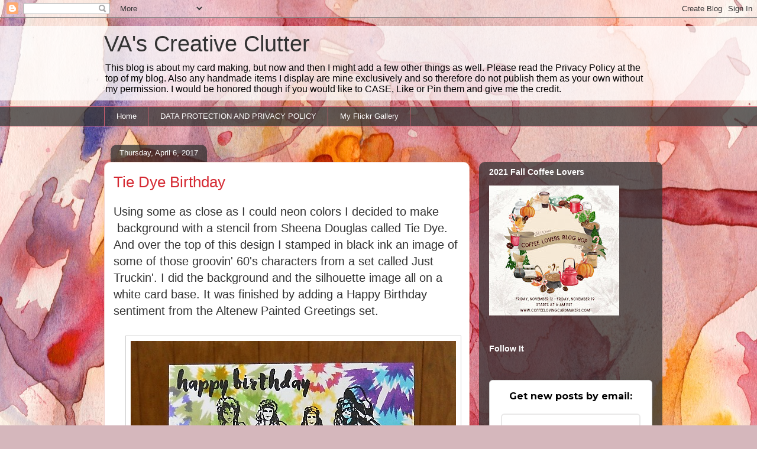

--- FILE ---
content_type: text/html; charset=UTF-8
request_url: https://vangerhofer23.blogspot.com/2017/04/tie-dye-birthday.html
body_size: 27291
content:
<!DOCTYPE html>
<html class='v2' dir='ltr' lang='en'>
<head>
<link href='https://www.blogger.com/static/v1/widgets/335934321-css_bundle_v2.css' rel='stylesheet' type='text/css'/>
<meta content='width=1100' name='viewport'/>
<meta content='text/html; charset=UTF-8' http-equiv='Content-Type'/>
<meta content='blogger' name='generator'/>
<link href='https://vangerhofer23.blogspot.com/favicon.ico' rel='icon' type='image/x-icon'/>
<link href='http://vangerhofer23.blogspot.com/2017/04/tie-dye-birthday.html' rel='canonical'/>
<link rel="alternate" type="application/atom+xml" title="VA&#39;s Creative Clutter - Atom" href="https://vangerhofer23.blogspot.com/feeds/posts/default" />
<link rel="alternate" type="application/rss+xml" title="VA&#39;s Creative Clutter - RSS" href="https://vangerhofer23.blogspot.com/feeds/posts/default?alt=rss" />
<link rel="service.post" type="application/atom+xml" title="VA&#39;s Creative Clutter - Atom" href="https://www.blogger.com/feeds/8512178709080958408/posts/default" />

<link rel="alternate" type="application/atom+xml" title="VA&#39;s Creative Clutter - Atom" href="https://vangerhofer23.blogspot.com/feeds/4781546290463344043/comments/default" />
<!--Can't find substitution for tag [blog.ieCssRetrofitLinks]-->
<link href='https://blogger.googleusercontent.com/img/b/R29vZ2xl/AVvXsEjaOu2NfRtbVgqAxZfAp4jCPJ4FrGrLrG1kjlhlZ_Cn1snkwJidFATfUIErLJGWbn5s9rYLOCGmUWeRR-rVjP7-gze9pI_u_gFNiXTQPvXljtAgMai8cXway51PrMLpWIuPAmP0pLrTEyMJ/s1600/Tie+Dyed+Birthday1+%2528550x426%2529.jpg' rel='image_src'/>
<meta content='http://vangerhofer23.blogspot.com/2017/04/tie-dye-birthday.html' property='og:url'/>
<meta content='Tie Dye Birthday' property='og:title'/>
<meta content='Using some as close as I could neon colors I decided to make  background with a stencil from Sheena Douglas called Tie Dye. And over the top...' property='og:description'/>
<meta content='https://blogger.googleusercontent.com/img/b/R29vZ2xl/AVvXsEjaOu2NfRtbVgqAxZfAp4jCPJ4FrGrLrG1kjlhlZ_Cn1snkwJidFATfUIErLJGWbn5s9rYLOCGmUWeRR-rVjP7-gze9pI_u_gFNiXTQPvXljtAgMai8cXway51PrMLpWIuPAmP0pLrTEyMJ/w1200-h630-p-k-no-nu/Tie+Dyed+Birthday1+%2528550x426%2529.jpg' property='og:image'/>
<title>VA's Creative Clutter: Tie Dye Birthday</title>
<style id='page-skin-1' type='text/css'><!--
/*
-----------------------------------------------
Blogger Template Style
Name:     Awesome Inc.
Designer: Tina Chen
URL:      tinachen.org
----------------------------------------------- */
/* Content
----------------------------------------------- */
body {
font: normal normal 20px Verdana, Geneva, sans-serif;
color: #333333;
background: #d5b7bc url(//themes.googleusercontent.com/image?id=0BwVBOzw_-hbMOGFhZWQ3YjgtZGZiZC00ODlhLWFkNmQtMzRmZmQzMjAxNTY0) repeat-x fixed center center /* Credit:jusant (https://www.istockphoto.com/googleimages.php?id=5359589&amp;platform=blogger) */;
}
html body .content-outer {
min-width: 0;
max-width: 100%;
width: 100%;
}
a:link {
text-decoration: none;
color: #d52a33;
}
a:visited {
text-decoration: none;
color: #7d181e;
}
a:hover {
text-decoration: underline;
color: #d52a33;
}
.body-fauxcolumn-outer .cap-top {
position: absolute;
z-index: 1;
height: 276px;
width: 100%;
background: transparent none repeat-x scroll top left;
_background-image: none;
}
/* Columns
----------------------------------------------- */
.content-inner {
padding: 0;
}
.header-inner .section {
margin: 0 16px;
}
.tabs-inner .section {
margin: 0 16px;
}
.main-inner {
padding-top: 60px;
}
.main-inner .column-center-inner,
.main-inner .column-left-inner,
.main-inner .column-right-inner {
padding: 0 5px;
}
*+html body .main-inner .column-center-inner {
margin-top: -60px;
}
#layout .main-inner .column-center-inner {
margin-top: 0;
}
/* Header
----------------------------------------------- */
.header-outer {
margin: 14px 0 10px 0;
background: transparent url(https://resources.blogblog.com/blogblog/data/1kt/awesomeinc/header_gradient_artsy.png) repeat scroll 0 0;
}
.Header h1 {
font: normal normal 38px Arial, Tahoma, Helvetica, FreeSans, sans-serif;
color: #333333;
text-shadow: 0 0 -1px #000000;
}
.Header h1 a {
color: #333333;
}
.Header .description {
font: normal normal 16px Arial, Tahoma, Helvetica, FreeSans, sans-serif;
color: #000000;
}
.header-inner .Header .titlewrapper,
.header-inner .Header .descriptionwrapper {
padding-left: 0;
padding-right: 0;
margin-bottom: 0;
}
.header-inner .Header .titlewrapper {
padding-top: 9px;
}
/* Tabs
----------------------------------------------- */
.tabs-outer {
overflow: hidden;
position: relative;
background: transparent url(https://resources.blogblog.com/blogblog/data/1kt/awesomeinc/tabs_gradient_artsy.png) repeat scroll 0 0;
}
#layout .tabs-outer {
overflow: visible;
}
.tabs-cap-top, .tabs-cap-bottom {
position: absolute;
width: 100%;
border-top: 1px solid #ce5f70;
}
.tabs-cap-bottom {
bottom: 0;
}
.tabs-inner .widget li a {
display: inline-block;
margin: 0;
padding: .6em 1.5em;
font: normal normal 13px Arial, Tahoma, Helvetica, FreeSans, sans-serif;
color: #ffffff;
border-top: 1px solid #ce5f70;
border-bottom: 1px solid #ce5f70;
border-left: 1px solid #ce5f70;
height: 16px;
line-height: 16px;
}
.tabs-inner .widget li:last-child a {
border-right: 1px solid #ce5f70;
}
.tabs-inner .widget li.selected a, .tabs-inner .widget li a:hover {
background: #000000 url(https://resources.blogblog.com/blogblog/data/1kt/awesomeinc/tabs_gradient_artsy.png) repeat-x scroll 0 -100px;
color: #ffffff;
}
/* Headings
----------------------------------------------- */
h2 {
font: normal bold 14px Arial, Tahoma, Helvetica, FreeSans, sans-serif;
color: #ffffff;
}
/* Widgets
----------------------------------------------- */
.main-inner .section {
margin: 0 27px;
padding: 0;
}
.main-inner .column-left-outer,
.main-inner .column-right-outer {
margin-top: 0;
}
#layout .main-inner .column-left-outer,
#layout .main-inner .column-right-outer {
margin-top: 0;
}
.main-inner .column-left-inner,
.main-inner .column-right-inner {
background: transparent url(https://resources.blogblog.com/blogblog/data/1kt/awesomeinc/tabs_gradient_artsy.png) repeat 0 0;
-moz-box-shadow: 0 0 0 rgba(0, 0, 0, .2);
-webkit-box-shadow: 0 0 0 rgba(0, 0, 0, .2);
-goog-ms-box-shadow: 0 0 0 rgba(0, 0, 0, .2);
box-shadow: 0 0 0 rgba(0, 0, 0, .2);
-moz-border-radius: 10px;
-webkit-border-radius: 10px;
-goog-ms-border-radius: 10px;
border-radius: 10px;
}
#layout .main-inner .column-left-inner,
#layout .main-inner .column-right-inner {
margin-top: 0;
}
.sidebar .widget {
font: normal normal 13px Arial, Tahoma, Helvetica, FreeSans, sans-serif;
color: #ffffff;
}
.sidebar .widget a:link {
color: #dab7bc;
}
.sidebar .widget a:visited {
color: #dac399;
}
.sidebar .widget a:hover {
color: #dab7bc;
}
.sidebar .widget h2 {
text-shadow: 0 0 -1px #000000;
}
.main-inner .widget {
background-color: transparent;
border: 1px solid transparent;
padding: 0 0 15px;
margin: 20px -16px;
-moz-box-shadow: 0 0 0 rgba(0, 0, 0, .2);
-webkit-box-shadow: 0 0 0 rgba(0, 0, 0, .2);
-goog-ms-box-shadow: 0 0 0 rgba(0, 0, 0, .2);
box-shadow: 0 0 0 rgba(0, 0, 0, .2);
-moz-border-radius: 10px;
-webkit-border-radius: 10px;
-goog-ms-border-radius: 10px;
border-radius: 10px;
}
.main-inner .widget h2 {
margin: 0 -0;
padding: .6em 0 .5em;
border-bottom: 1px solid transparent;
}
.footer-inner .widget h2 {
padding: 0 0 .4em;
border-bottom: 1px solid transparent;
}
.main-inner .widget h2 + div, .footer-inner .widget h2 + div {
border-top: 0 solid transparent;
padding-top: 8px;
}
.main-inner .widget .widget-content {
margin: 0 -0;
padding: 7px 0 0;
}
.main-inner .widget ul, .main-inner .widget #ArchiveList ul.flat {
margin: -8px -15px 0;
padding: 0;
list-style: none;
}
.main-inner .widget #ArchiveList {
margin: -8px 0 0;
}
.main-inner .widget ul li, .main-inner .widget #ArchiveList ul.flat li {
padding: .5em 15px;
text-indent: 0;
color: #ffffff;
border-top: 0 solid transparent;
border-bottom: 1px solid transparent;
}
.main-inner .widget #ArchiveList ul li {
padding-top: .25em;
padding-bottom: .25em;
}
.main-inner .widget ul li:first-child, .main-inner .widget #ArchiveList ul.flat li:first-child {
border-top: none;
}
.main-inner .widget ul li:last-child, .main-inner .widget #ArchiveList ul.flat li:last-child {
border-bottom: none;
}
.post-body {
position: relative;
}
.main-inner .widget .post-body ul {
padding: 0 2.5em;
margin: .5em 0;
list-style: disc;
}
.main-inner .widget .post-body ul li {
padding: 0.25em 0;
margin-bottom: .25em;
color: #333333;
border: none;
}
.footer-inner .widget ul {
padding: 0;
list-style: none;
}
.widget .zippy {
color: #ffffff;
}
/* Posts
----------------------------------------------- */
body .main-inner .Blog {
padding: 0;
margin-bottom: 1em;
background-color: transparent;
border: none;
-moz-box-shadow: 0 0 0 rgba(0, 0, 0, 0);
-webkit-box-shadow: 0 0 0 rgba(0, 0, 0, 0);
-goog-ms-box-shadow: 0 0 0 rgba(0, 0, 0, 0);
box-shadow: 0 0 0 rgba(0, 0, 0, 0);
}
.main-inner .section:last-child .Blog:last-child {
padding: 0;
margin-bottom: 1em;
}
.main-inner .widget h2.date-header {
margin: 0 -15px 1px;
padding: 0 0 0 0;
font: normal normal 13px Arial, Tahoma, Helvetica, FreeSans, sans-serif;
color: #ffffff;
background: transparent url(https://resources.blogblog.com/blogblog/data/1kt/awesomeinc/tabs_gradient_artsy.png) repeat fixed center center;
border-top: 0 solid transparent;
border-bottom: 1px solid transparent;
-moz-border-radius-topleft: 10px;
-moz-border-radius-topright: 10px;
-webkit-border-top-left-radius: 10px;
-webkit-border-top-right-radius: 10px;
border-top-left-radius: 10px;
border-top-right-radius: 10px;
position: absolute;
bottom: 100%;
left: 25px;
text-shadow: 0 0 -1px #000000;
}
.main-inner .widget h2.date-header span {
font: normal normal 13px Arial, Tahoma, Helvetica, FreeSans, sans-serif;
display: block;
padding: .5em 15px;
border-left: 0 solid transparent;
border-right: 0 solid transparent;
}
.date-outer {
position: relative;
margin: 60px 0 20px;
padding: 0 15px;
background-color: #ffffff;
border: 1px solid #f4d3cc;
-moz-box-shadow: 0 0 0 rgba(0, 0, 0, .2);
-webkit-box-shadow: 0 0 0 rgba(0, 0, 0, .2);
-goog-ms-box-shadow: 0 0 0 rgba(0, 0, 0, .2);
box-shadow: 0 0 0 rgba(0, 0, 0, .2);
-moz-border-radius: 10px;
-webkit-border-radius: 10px;
-goog-ms-border-radius: 10px;
border-radius: 10px;
}
.date-outer:first-child {
margin-top: 0;
}
.date-outer:last-child {
margin-bottom: 0;
-moz-border-radius-bottomleft: 0;
-moz-border-radius-bottomright: 0;
-webkit-border-bottom-left-radius: 0;
-webkit-border-bottom-right-radius: 0;
-goog-ms-border-bottom-left-radius: 0;
-goog-ms-border-bottom-right-radius: 0;
border-bottom-left-radius: 0;
border-bottom-right-radius: 0;
}
.date-posts {
margin: 0 -0;
padding: 0 0;
clear: both;
}
.post-outer, .inline-ad {
border-top: 1px solid #f4d3cc;
margin: 0 -0;
padding: 15px 0;
}
.post-outer {
padding-bottom: 10px;
}
.post-outer:first-child {
padding-top: 10px;
border-top: none;
}
.post-outer:last-child, .inline-ad:last-child {
border-bottom: none;
}
.post-body {
position: relative;
}
.post-body img {
padding: 8px;
background: #ffffff;
border: 1px solid #cccccc;
-moz-box-shadow: 0 0 0 rgba(0, 0, 0, .2);
-webkit-box-shadow: 0 0 0 rgba(0, 0, 0, .2);
box-shadow: 0 0 0 rgba(0, 0, 0, .2);
-moz-border-radius: 0;
-webkit-border-radius: 0;
border-radius: 0;
}
h3.post-title, h4 {
font: normal normal 26px Arial, Tahoma, Helvetica, FreeSans, sans-serif;
color: #d52a33;
}
h3.post-title a {
font: normal normal 26px Arial, Tahoma, Helvetica, FreeSans, sans-serif;
color: #d52a33;
}
h3.post-title a:hover {
color: #d52a33;
text-decoration: underline;
}
.post-header {
margin: 0 0 1em;
}
.post-body {
line-height: 1.4;
}
.post-outer h2 {
color: #333333;
}
.post-footer {
margin: 1.5em 0 0;
}
#blog-pager {
padding: 15px;
font-size: 120%;
background-color: #ffffff;
border: 1px solid transparent;
-moz-box-shadow: 0 0 0 rgba(0, 0, 0, .2);
-webkit-box-shadow: 0 0 0 rgba(0, 0, 0, .2);
-goog-ms-box-shadow: 0 0 0 rgba(0, 0, 0, .2);
box-shadow: 0 0 0 rgba(0, 0, 0, .2);
-moz-border-radius: 10px;
-webkit-border-radius: 10px;
-goog-ms-border-radius: 10px;
border-radius: 10px;
-moz-border-radius-topleft: 0;
-moz-border-radius-topright: 0;
-webkit-border-top-left-radius: 0;
-webkit-border-top-right-radius: 0;
-goog-ms-border-top-left-radius: 0;
-goog-ms-border-top-right-radius: 0;
border-top-left-radius: 0;
border-top-right-radius-topright: 0;
margin-top: 0;
}
.blog-feeds, .post-feeds {
margin: 1em 0;
text-align: center;
color: #333333;
}
.blog-feeds a, .post-feeds a {
color: #ffffff;
}
.blog-feeds a:visited, .post-feeds a:visited {
color: #ffffff;
}
.blog-feeds a:hover, .post-feeds a:hover {
color: #ffffff;
}
.post-outer .comments {
margin-top: 2em;
}
/* Comments
----------------------------------------------- */
.comments .comments-content .icon.blog-author {
background-repeat: no-repeat;
background-image: url([data-uri]);
}
.comments .comments-content .loadmore a {
border-top: 1px solid #ce5f70;
border-bottom: 1px solid #ce5f70;
}
.comments .continue {
border-top: 2px solid #ce5f70;
}
/* Footer
----------------------------------------------- */
.footer-outer {
margin: -0 0 -1px;
padding: 0 0 0;
color: #333333;
overflow: hidden;
}
.footer-fauxborder-left {
border-top: 1px solid transparent;
background: transparent url(https://resources.blogblog.com/blogblog/data/1kt/awesomeinc/header_gradient_artsy.png) repeat scroll 0 0;
-moz-box-shadow: 0 0 0 rgba(0, 0, 0, .2);
-webkit-box-shadow: 0 0 0 rgba(0, 0, 0, .2);
-goog-ms-box-shadow: 0 0 0 rgba(0, 0, 0, .2);
box-shadow: 0 0 0 rgba(0, 0, 0, .2);
margin: 0 -0;
}
/* Mobile
----------------------------------------------- */
body.mobile {
background-size: 100% auto;
}
.mobile .body-fauxcolumn-outer {
background: transparent none repeat scroll top left;
}
*+html body.mobile .main-inner .column-center-inner {
margin-top: 0;
}
.mobile .main-inner .widget {
padding: 0 0 15px;
}
.mobile .main-inner .widget h2 + div,
.mobile .footer-inner .widget h2 + div {
border-top: none;
padding-top: 0;
}
.mobile .footer-inner .widget h2 {
padding: 0.5em 0;
border-bottom: none;
}
.mobile .main-inner .widget .widget-content {
margin: 0;
padding: 7px 0 0;
}
.mobile .main-inner .widget ul,
.mobile .main-inner .widget #ArchiveList ul.flat {
margin: 0 -15px 0;
}
.mobile .main-inner .widget h2.date-header {
left: 0;
}
.mobile .date-header span {
padding: 0.4em 0;
}
.mobile .date-outer:first-child {
margin-bottom: 0;
border: 1px solid #f4d3cc;
-moz-border-radius-topleft: 10px;
-moz-border-radius-topright: 10px;
-webkit-border-top-left-radius: 10px;
-webkit-border-top-right-radius: 10px;
-goog-ms-border-top-left-radius: 10px;
-goog-ms-border-top-right-radius: 10px;
border-top-left-radius: 10px;
border-top-right-radius: 10px;
}
.mobile .date-outer {
border-color: #f4d3cc;
border-width: 0 1px 1px;
}
.mobile .date-outer:last-child {
margin-bottom: 0;
}
.mobile .main-inner {
padding: 0;
}
.mobile .header-inner .section {
margin: 0;
}
.mobile .post-outer, .mobile .inline-ad {
padding: 5px 0;
}
.mobile .tabs-inner .section {
margin: 0 10px;
}
.mobile .main-inner .widget h2 {
margin: 0;
padding: 0;
}
.mobile .main-inner .widget h2.date-header span {
padding: 0;
}
.mobile .main-inner .widget .widget-content {
margin: 0;
padding: 7px 0 0;
}
.mobile #blog-pager {
border: 1px solid transparent;
background: transparent url(https://resources.blogblog.com/blogblog/data/1kt/awesomeinc/header_gradient_artsy.png) repeat scroll 0 0;
}
.mobile .main-inner .column-left-inner,
.mobile .main-inner .column-right-inner {
background: transparent url(https://resources.blogblog.com/blogblog/data/1kt/awesomeinc/tabs_gradient_artsy.png) repeat 0 0;
-moz-box-shadow: none;
-webkit-box-shadow: none;
-goog-ms-box-shadow: none;
box-shadow: none;
}
.mobile .date-posts {
margin: 0;
padding: 0;
}
.mobile .footer-fauxborder-left {
margin: 0;
border-top: inherit;
}
.mobile .main-inner .section:last-child .Blog:last-child {
margin-bottom: 0;
}
.mobile-index-contents {
color: #333333;
}
.mobile .mobile-link-button {
background: #d52a33 url(https://resources.blogblog.com/blogblog/data/1kt/awesomeinc/tabs_gradient_artsy.png) repeat scroll 0 0;
}
.mobile-link-button a:link, .mobile-link-button a:visited {
color: #ffffff;
}
.mobile .tabs-inner .PageList .widget-content {
background: transparent;
border-top: 1px solid;
border-color: #ce5f70;
color: #ffffff;
}
.mobile .tabs-inner .PageList .widget-content .pagelist-arrow {
border-left: 1px solid #ce5f70;
}

--></style>
<style id='template-skin-1' type='text/css'><!--
body {
min-width: 960px;
}
.content-outer, .content-fauxcolumn-outer, .region-inner {
min-width: 960px;
max-width: 960px;
_width: 960px;
}
.main-inner .columns {
padding-left: 0;
padding-right: 310px;
}
.main-inner .fauxcolumn-center-outer {
left: 0;
right: 310px;
/* IE6 does not respect left and right together */
_width: expression(this.parentNode.offsetWidth -
parseInt("0") -
parseInt("310px") + 'px');
}
.main-inner .fauxcolumn-left-outer {
width: 0;
}
.main-inner .fauxcolumn-right-outer {
width: 310px;
}
.main-inner .column-left-outer {
width: 0;
right: 100%;
margin-left: -0;
}
.main-inner .column-right-outer {
width: 310px;
margin-right: -310px;
}
#layout {
min-width: 0;
}
#layout .content-outer {
min-width: 0;
width: 800px;
}
#layout .region-inner {
min-width: 0;
width: auto;
}
body#layout div.add_widget {
padding: 8px;
}
body#layout div.add_widget a {
margin-left: 32px;
}
--></style>
<style>
    body {background-image:url(\/\/themes.googleusercontent.com\/image?id=0BwVBOzw_-hbMOGFhZWQ3YjgtZGZiZC00ODlhLWFkNmQtMzRmZmQzMjAxNTY0);}
    
@media (max-width: 200px) { body {background-image:url(\/\/themes.googleusercontent.com\/image?id=0BwVBOzw_-hbMOGFhZWQ3YjgtZGZiZC00ODlhLWFkNmQtMzRmZmQzMjAxNTY0&options=w200);}}
@media (max-width: 400px) and (min-width: 201px) { body {background-image:url(\/\/themes.googleusercontent.com\/image?id=0BwVBOzw_-hbMOGFhZWQ3YjgtZGZiZC00ODlhLWFkNmQtMzRmZmQzMjAxNTY0&options=w400);}}
@media (max-width: 800px) and (min-width: 401px) { body {background-image:url(\/\/themes.googleusercontent.com\/image?id=0BwVBOzw_-hbMOGFhZWQ3YjgtZGZiZC00ODlhLWFkNmQtMzRmZmQzMjAxNTY0&options=w800);}}
@media (max-width: 1200px) and (min-width: 801px) { body {background-image:url(\/\/themes.googleusercontent.com\/image?id=0BwVBOzw_-hbMOGFhZWQ3YjgtZGZiZC00ODlhLWFkNmQtMzRmZmQzMjAxNTY0&options=w1200);}}
/* Last tag covers anything over one higher than the previous max-size cap. */
@media (min-width: 1201px) { body {background-image:url(\/\/themes.googleusercontent.com\/image?id=0BwVBOzw_-hbMOGFhZWQ3YjgtZGZiZC00ODlhLWFkNmQtMzRmZmQzMjAxNTY0&options=w1600);}}
  </style>
<link href='https://www.blogger.com/dyn-css/authorization.css?targetBlogID=8512178709080958408&amp;zx=e686b652-9edb-480d-80dc-a2ed71cef095' media='none' onload='if(media!=&#39;all&#39;)media=&#39;all&#39;' rel='stylesheet'/><noscript><link href='https://www.blogger.com/dyn-css/authorization.css?targetBlogID=8512178709080958408&amp;zx=e686b652-9edb-480d-80dc-a2ed71cef095' rel='stylesheet'/></noscript>
<meta name='google-adsense-platform-account' content='ca-host-pub-1556223355139109'/>
<meta name='google-adsense-platform-domain' content='blogspot.com'/>

</head>
<body class='loading variant-artsy'>
<div class='navbar section' id='navbar' name='Navbar'><div class='widget Navbar' data-version='1' id='Navbar1'><script type="text/javascript">
    function setAttributeOnload(object, attribute, val) {
      if(window.addEventListener) {
        window.addEventListener('load',
          function(){ object[attribute] = val; }, false);
      } else {
        window.attachEvent('onload', function(){ object[attribute] = val; });
      }
    }
  </script>
<div id="navbar-iframe-container"></div>
<script type="text/javascript" src="https://apis.google.com/js/platform.js"></script>
<script type="text/javascript">
      gapi.load("gapi.iframes:gapi.iframes.style.bubble", function() {
        if (gapi.iframes && gapi.iframes.getContext) {
          gapi.iframes.getContext().openChild({
              url: 'https://www.blogger.com/navbar/8512178709080958408?po\x3d4781546290463344043\x26origin\x3dhttps://vangerhofer23.blogspot.com',
              where: document.getElementById("navbar-iframe-container"),
              id: "navbar-iframe"
          });
        }
      });
    </script><script type="text/javascript">
(function() {
var script = document.createElement('script');
script.type = 'text/javascript';
script.src = '//pagead2.googlesyndication.com/pagead/js/google_top_exp.js';
var head = document.getElementsByTagName('head')[0];
if (head) {
head.appendChild(script);
}})();
</script>
</div></div>
<div class='body-fauxcolumns'>
<div class='fauxcolumn-outer body-fauxcolumn-outer'>
<div class='cap-top'>
<div class='cap-left'></div>
<div class='cap-right'></div>
</div>
<div class='fauxborder-left'>
<div class='fauxborder-right'></div>
<div class='fauxcolumn-inner'>
</div>
</div>
<div class='cap-bottom'>
<div class='cap-left'></div>
<div class='cap-right'></div>
</div>
</div>
</div>
<div class='content'>
<div class='content-fauxcolumns'>
<div class='fauxcolumn-outer content-fauxcolumn-outer'>
<div class='cap-top'>
<div class='cap-left'></div>
<div class='cap-right'></div>
</div>
<div class='fauxborder-left'>
<div class='fauxborder-right'></div>
<div class='fauxcolumn-inner'>
</div>
</div>
<div class='cap-bottom'>
<div class='cap-left'></div>
<div class='cap-right'></div>
</div>
</div>
</div>
<div class='content-outer'>
<div class='content-cap-top cap-top'>
<div class='cap-left'></div>
<div class='cap-right'></div>
</div>
<div class='fauxborder-left content-fauxborder-left'>
<div class='fauxborder-right content-fauxborder-right'></div>
<div class='content-inner'>
<header>
<div class='header-outer'>
<div class='header-cap-top cap-top'>
<div class='cap-left'></div>
<div class='cap-right'></div>
</div>
<div class='fauxborder-left header-fauxborder-left'>
<div class='fauxborder-right header-fauxborder-right'></div>
<div class='region-inner header-inner'>
<div class='header section' id='header' name='Header'><div class='widget Header' data-version='1' id='Header1'>
<div id='header-inner'>
<div class='titlewrapper'>
<h1 class='title'>
<a href='https://vangerhofer23.blogspot.com/'>
VA's Creative Clutter
</a>
</h1>
</div>
<div class='descriptionwrapper'>
<p class='description'><span>This blog is about my card making, but now and then I might add a few other things as well.   

Please read the Privacy Policy at the top of my blog. Also any handmade items I display are mine exclusively and so therefore do not publish them as your own without my permission. I would be honored though if you would like to CASE, Like or Pin them and give me the credit.</span></p>
</div>
</div>
</div></div>
</div>
</div>
<div class='header-cap-bottom cap-bottom'>
<div class='cap-left'></div>
<div class='cap-right'></div>
</div>
</div>
</header>
<div class='tabs-outer'>
<div class='tabs-cap-top cap-top'>
<div class='cap-left'></div>
<div class='cap-right'></div>
</div>
<div class='fauxborder-left tabs-fauxborder-left'>
<div class='fauxborder-right tabs-fauxborder-right'></div>
<div class='region-inner tabs-inner'>
<div class='tabs section' id='crosscol' name='Cross-Column'><div class='widget PageList' data-version='1' id='PageList1'>
<h2>My Flickr Gallery</h2>
<div class='widget-content'>
<ul>
<li>
<a href='https://vangerhofer23.blogspot.com/'>Home</a>
</li>
<li>
<a href='https://vangerhofer23.blogspot.com/p/data-protection-and-privacy-policy-for.html'>DATA PROTECTION AND PRIVACY POLICY</a>
</li>
<li>
<a href='https://www.flickr.com/photos/vangerhofer'>My Flickr Gallery</a>
</li>
</ul>
<div class='clear'></div>
</div>
</div></div>
<div class='tabs no-items section' id='crosscol-overflow' name='Cross-Column 2'></div>
</div>
</div>
<div class='tabs-cap-bottom cap-bottom'>
<div class='cap-left'></div>
<div class='cap-right'></div>
</div>
</div>
<div class='main-outer'>
<div class='main-cap-top cap-top'>
<div class='cap-left'></div>
<div class='cap-right'></div>
</div>
<div class='fauxborder-left main-fauxborder-left'>
<div class='fauxborder-right main-fauxborder-right'></div>
<div class='region-inner main-inner'>
<div class='columns fauxcolumns'>
<div class='fauxcolumn-outer fauxcolumn-center-outer'>
<div class='cap-top'>
<div class='cap-left'></div>
<div class='cap-right'></div>
</div>
<div class='fauxborder-left'>
<div class='fauxborder-right'></div>
<div class='fauxcolumn-inner'>
</div>
</div>
<div class='cap-bottom'>
<div class='cap-left'></div>
<div class='cap-right'></div>
</div>
</div>
<div class='fauxcolumn-outer fauxcolumn-left-outer'>
<div class='cap-top'>
<div class='cap-left'></div>
<div class='cap-right'></div>
</div>
<div class='fauxborder-left'>
<div class='fauxborder-right'></div>
<div class='fauxcolumn-inner'>
</div>
</div>
<div class='cap-bottom'>
<div class='cap-left'></div>
<div class='cap-right'></div>
</div>
</div>
<div class='fauxcolumn-outer fauxcolumn-right-outer'>
<div class='cap-top'>
<div class='cap-left'></div>
<div class='cap-right'></div>
</div>
<div class='fauxborder-left'>
<div class='fauxborder-right'></div>
<div class='fauxcolumn-inner'>
</div>
</div>
<div class='cap-bottom'>
<div class='cap-left'></div>
<div class='cap-right'></div>
</div>
</div>
<!-- corrects IE6 width calculation -->
<div class='columns-inner'>
<div class='column-center-outer'>
<div class='column-center-inner'>
<div class='main section' id='main' name='Main'><div class='widget Blog' data-version='1' id='Blog1'>
<div class='blog-posts hfeed'>

          <div class="date-outer">
        
<h2 class='date-header'><span>Thursday, April 6, 2017</span></h2>

          <div class="date-posts">
        
<div class='post-outer'>
<div class='post hentry uncustomized-post-template' itemprop='blogPost' itemscope='itemscope' itemtype='http://schema.org/BlogPosting'>
<meta content='https://blogger.googleusercontent.com/img/b/R29vZ2xl/AVvXsEjaOu2NfRtbVgqAxZfAp4jCPJ4FrGrLrG1kjlhlZ_Cn1snkwJidFATfUIErLJGWbn5s9rYLOCGmUWeRR-rVjP7-gze9pI_u_gFNiXTQPvXljtAgMai8cXway51PrMLpWIuPAmP0pLrTEyMJ/s1600/Tie+Dyed+Birthday1+%2528550x426%2529.jpg' itemprop='image_url'/>
<meta content='8512178709080958408' itemprop='blogId'/>
<meta content='4781546290463344043' itemprop='postId'/>
<a name='4781546290463344043'></a>
<h3 class='post-title entry-title' itemprop='name'>
Tie Dye Birthday
</h3>
<div class='post-header'>
<div class='post-header-line-1'></div>
</div>
<div class='post-body entry-content' id='post-body-4781546290463344043' itemprop='description articleBody'>
Using some as close as I could neon colors I decided to make &nbsp;background with a stencil from Sheena Douglas called Tie Dye. And over the top of this design I stamped in black ink an image of some of those groovin' 60's characters from a set called Just Truckin'. I did the background and the silhouette image all on a white card base. It was finished by adding a Happy Birthday sentiment from the Altenew Painted Greetings set.<br />
<br />
<div class="separator" style="clear: both; text-align: center;">
<a href="https://blogger.googleusercontent.com/img/b/R29vZ2xl/AVvXsEjaOu2NfRtbVgqAxZfAp4jCPJ4FrGrLrG1kjlhlZ_Cn1snkwJidFATfUIErLJGWbn5s9rYLOCGmUWeRR-rVjP7-gze9pI_u_gFNiXTQPvXljtAgMai8cXway51PrMLpWIuPAmP0pLrTEyMJ/s1600/Tie+Dyed+Birthday1+%2528550x426%2529.jpg" imageanchor="1" style="margin-left: 1em; margin-right: 1em;"><img border="0" src="https://blogger.googleusercontent.com/img/b/R29vZ2xl/AVvXsEjaOu2NfRtbVgqAxZfAp4jCPJ4FrGrLrG1kjlhlZ_Cn1snkwJidFATfUIErLJGWbn5s9rYLOCGmUWeRR-rVjP7-gze9pI_u_gFNiXTQPvXljtAgMai8cXway51PrMLpWIuPAmP0pLrTEyMJ/s1600/Tie+Dyed+Birthday1+%2528550x426%2529.jpg" /></a></div>
<br />
I am entering this in the following challenges:<br />
<a href="http://www.simonsaysstampblog.com/wednesdaychallenge/simon-says-happy-birthday-5/">Simon Says Wednesday Challenge-Happy Birthday</a><br />
<a href="http://daranddiane.blogspot.com/2017/04/neonsbrights-challenge.html?utm_source=feedburner&amp;utm_medium=email&amp;utm_campaign=Feed%3A+DoubleDChallenges+%28Double+D+Challenges%29">Double D's Challenge-Neons/Brights Challenge</a><br />
<a href="http://www.simonsaysstampblog.com/mondaychallenge/">Simon Says Monday Challenge-Make a Rainbow</a><br />
<br />
Just a quickie for this week. Too busy trying to clean and bake in between other things going on. I hope your week is been great and thanks for visiting and commenting.<br />
<br />
God bless,<br />
Verna<br />
<br />
<br />
<div style='clear: both;'></div>
</div>
<div class='post-footer'>
<div class='post-footer-line post-footer-line-1'>
<span class='post-author vcard'>
</span>
<span class='post-timestamp'>
at
<meta content='http://vangerhofer23.blogspot.com/2017/04/tie-dye-birthday.html' itemprop='url'/>
<a class='timestamp-link' href='https://vangerhofer23.blogspot.com/2017/04/tie-dye-birthday.html' rel='bookmark' title='permanent link'><abbr class='published' itemprop='datePublished' title='2017-04-06T18:56:00-07:00'>April 06, 2017</abbr></a>
</span>
<span class='post-comment-link'>
</span>
<span class='post-icons'>
<span class='item-control blog-admin pid-1387382844'>
<a href='https://www.blogger.com/post-edit.g?blogID=8512178709080958408&postID=4781546290463344043&from=pencil' title='Edit Post'>
<img alt='' class='icon-action' height='18' src='https://resources.blogblog.com/img/icon18_edit_allbkg.gif' width='18'/>
</a>
</span>
</span>
<div class='post-share-buttons goog-inline-block'>
<a class='goog-inline-block share-button sb-email' href='https://www.blogger.com/share-post.g?blogID=8512178709080958408&postID=4781546290463344043&target=email' target='_blank' title='Email This'><span class='share-button-link-text'>Email This</span></a><a class='goog-inline-block share-button sb-blog' href='https://www.blogger.com/share-post.g?blogID=8512178709080958408&postID=4781546290463344043&target=blog' onclick='window.open(this.href, "_blank", "height=270,width=475"); return false;' target='_blank' title='BlogThis!'><span class='share-button-link-text'>BlogThis!</span></a><a class='goog-inline-block share-button sb-twitter' href='https://www.blogger.com/share-post.g?blogID=8512178709080958408&postID=4781546290463344043&target=twitter' target='_blank' title='Share to X'><span class='share-button-link-text'>Share to X</span></a><a class='goog-inline-block share-button sb-facebook' href='https://www.blogger.com/share-post.g?blogID=8512178709080958408&postID=4781546290463344043&target=facebook' onclick='window.open(this.href, "_blank", "height=430,width=640"); return false;' target='_blank' title='Share to Facebook'><span class='share-button-link-text'>Share to Facebook</span></a><a class='goog-inline-block share-button sb-pinterest' href='https://www.blogger.com/share-post.g?blogID=8512178709080958408&postID=4781546290463344043&target=pinterest' target='_blank' title='Share to Pinterest'><span class='share-button-link-text'>Share to Pinterest</span></a>
</div>
</div>
<div class='post-footer-line post-footer-line-2'>
<span class='post-labels'>
</span>
</div>
<div class='post-footer-line post-footer-line-3'>
<span class='post-location'>
</span>
</div>
</div>
</div>
<div class='comments' id='comments'>
<a name='comments'></a>
<h4>22 comments:</h4>
<div id='Blog1_comments-block-wrapper'>
<dl class='avatar-comment-indent' id='comments-block'>
<dt class='comment-author ' id='c6290697888847014374'>
<a name='c6290697888847014374'></a>
<div class="avatar-image-container vcard"><span dir="ltr"><a href="https://www.blogger.com/profile/06679142092632261083" target="" rel="nofollow" onclick="" class="avatar-hovercard" id="av-6290697888847014374-06679142092632261083"><img src="https://resources.blogblog.com/img/blank.gif" width="35" height="35" class="delayLoad" style="display: none;" longdesc="//blogger.googleusercontent.com/img/b/R29vZ2xl/AVvXsEiAl2Qn15UP3uDh0oCtUbauLbvR9kj70elUR64KVhDu-4fWIWXCioKu__Q8uh9bUDthJ2WyZM8Hvhcy70PuFAGLWZ4HMfbr_Hqx8G0L6Gf5i6GkVXPlSHUYr4qKkgEjEA/s45-c/Ina.jpg" alt="" title="Ina G">

<noscript><img src="//blogger.googleusercontent.com/img/b/R29vZ2xl/AVvXsEiAl2Qn15UP3uDh0oCtUbauLbvR9kj70elUR64KVhDu-4fWIWXCioKu__Q8uh9bUDthJ2WyZM8Hvhcy70PuFAGLWZ4HMfbr_Hqx8G0L6Gf5i6GkVXPlSHUYr4qKkgEjEA/s45-c/Ina.jpg" width="35" height="35" class="photo" alt=""></noscript></a></span></div>
<a href='https://www.blogger.com/profile/06679142092632261083' rel='nofollow'>Ina G</a>
said...
</dt>
<dd class='comment-body' id='Blog1_cmt-6290697888847014374'>
<p>
Oh Verna this is genius. Love it.
</p>
</dd>
<dd class='comment-footer'>
<span class='comment-timestamp'>
<a href='https://vangerhofer23.blogspot.com/2017/04/tie-dye-birthday.html?showComment=1491555071307#c6290697888847014374' title='comment permalink'>
April 7, 2017 at 1:51&#8239;AM
</a>
<span class='item-control blog-admin pid-302781628'>
<a class='comment-delete' href='https://www.blogger.com/comment/delete/8512178709080958408/6290697888847014374' title='Delete Comment'>
<img src='https://resources.blogblog.com/img/icon_delete13.gif'/>
</a>
</span>
</span>
</dd>
<dt class='comment-author ' id='c3028901408869118746'>
<a name='c3028901408869118746'></a>
<div class="avatar-image-container vcard"><span dir="ltr"><a href="https://www.blogger.com/profile/16851773517111093203" target="" rel="nofollow" onclick="" class="avatar-hovercard" id="av-3028901408869118746-16851773517111093203"><img src="https://resources.blogblog.com/img/blank.gif" width="35" height="35" class="delayLoad" style="display: none;" longdesc="//blogger.googleusercontent.com/img/b/R29vZ2xl/AVvXsEiTREWqz6h8puYCpzi8pIYaX1erUpMkNc2ubsv8n5LXYCNWAIXmgHhvpAPskaTgHyHmW4wT8yAFFqDIQxqPnMq9o8yDCnzWwAHD2nOvQCZFF8w5m5yFq9C-4n8Td5Tqzw/s45-c/DSC06964.JPG" alt="" title="Shona Erlenborn">

<noscript><img src="//blogger.googleusercontent.com/img/b/R29vZ2xl/AVvXsEiTREWqz6h8puYCpzi8pIYaX1erUpMkNc2ubsv8n5LXYCNWAIXmgHhvpAPskaTgHyHmW4wT8yAFFqDIQxqPnMq9o8yDCnzWwAHD2nOvQCZFF8w5m5yFq9C-4n8Td5Tqzw/s45-c/DSC06964.JPG" width="35" height="35" class="photo" alt=""></noscript></a></span></div>
<a href='https://www.blogger.com/profile/16851773517111093203' rel='nofollow'>Shona Erlenborn</a>
said...
</dt>
<dd class='comment-body' id='Blog1_cmt-3028901408869118746'>
<p>
Wow! This is a fabulous card. Love that stencil - perfect with the image stamped over it like that. Seriously packs a punch!!
</p>
</dd>
<dd class='comment-footer'>
<span class='comment-timestamp'>
<a href='https://vangerhofer23.blogspot.com/2017/04/tie-dye-birthday.html?showComment=1491561735928#c3028901408869118746' title='comment permalink'>
April 7, 2017 at 3:42&#8239;AM
</a>
<span class='item-control blog-admin pid-1511982960'>
<a class='comment-delete' href='https://www.blogger.com/comment/delete/8512178709080958408/3028901408869118746' title='Delete Comment'>
<img src='https://resources.blogblog.com/img/icon_delete13.gif'/>
</a>
</span>
</span>
</dd>
<dt class='comment-author ' id='c4166659814207229278'>
<a name='c4166659814207229278'></a>
<div class="avatar-image-container vcard"><span dir="ltr"><a href="https://www.blogger.com/profile/11282324487256249657" target="" rel="nofollow" onclick="" class="avatar-hovercard" id="av-4166659814207229278-11282324487256249657"><img src="https://resources.blogblog.com/img/blank.gif" width="35" height="35" class="delayLoad" style="display: none;" longdesc="//blogger.googleusercontent.com/img/b/R29vZ2xl/AVvXsEhpHoY5a6_5r6TX1PhbPjoOwyoM8rTbqBzNniTpKAoyRCfRI62GriwxjVs7326MetVl9XDmYGWbd8cOHSmqMIBB_mNs84OeYs4k_9ALlijSZ0kZNkXDcIlBDVVT4LuLAA/s45-c/photo.jpg" alt="" title="Karen Dunbrook">

<noscript><img src="//blogger.googleusercontent.com/img/b/R29vZ2xl/AVvXsEhpHoY5a6_5r6TX1PhbPjoOwyoM8rTbqBzNniTpKAoyRCfRI62GriwxjVs7326MetVl9XDmYGWbd8cOHSmqMIBB_mNs84OeYs4k_9ALlijSZ0kZNkXDcIlBDVVT4LuLAA/s45-c/photo.jpg" width="35" height="35" class="photo" alt=""></noscript></a></span></div>
<a href='https://www.blogger.com/profile/11282324487256249657' rel='nofollow'>Karen Dunbrook</a>
said...
</dt>
<dd class='comment-body' id='Blog1_cmt-4166659814207229278'>
<p>
love it!!  great, fun retro card mf.<br />xx Karen
</p>
</dd>
<dd class='comment-footer'>
<span class='comment-timestamp'>
<a href='https://vangerhofer23.blogspot.com/2017/04/tie-dye-birthday.html?showComment=1491563556595#c4166659814207229278' title='comment permalink'>
April 7, 2017 at 4:12&#8239;AM
</a>
<span class='item-control blog-admin pid-2086354536'>
<a class='comment-delete' href='https://www.blogger.com/comment/delete/8512178709080958408/4166659814207229278' title='Delete Comment'>
<img src='https://resources.blogblog.com/img/icon_delete13.gif'/>
</a>
</span>
</span>
</dd>
<dt class='comment-author ' id='c5086935581377601102'>
<a name='c5086935581377601102'></a>
<div class="avatar-image-container vcard"><span dir="ltr"><a href="https://www.blogger.com/profile/07636220699605750402" target="" rel="nofollow" onclick="" class="avatar-hovercard" id="av-5086935581377601102-07636220699605750402"><img src="https://resources.blogblog.com/img/blank.gif" width="35" height="35" class="delayLoad" style="display: none;" longdesc="//blogger.googleusercontent.com/img/b/R29vZ2xl/AVvXsEgNVpWtYjoo1RxQ8HZsRRY_3tfxplHsKdqDm8rH4ZCfbYBP0Th5APHA9Yu83VcHc0xWVWBZNat3co4MYSs3_3_8yfitAjRCHiOtpuAd9RT9oIj-kFXwWb4kdZ_ADAZeVJo/s45-c/IMG_0771.JPG" alt="" title="Barbara">

<noscript><img src="//blogger.googleusercontent.com/img/b/R29vZ2xl/AVvXsEgNVpWtYjoo1RxQ8HZsRRY_3tfxplHsKdqDm8rH4ZCfbYBP0Th5APHA9Yu83VcHc0xWVWBZNat3co4MYSs3_3_8yfitAjRCHiOtpuAd9RT9oIj-kFXwWb4kdZ_ADAZeVJo/s45-c/IMG_0771.JPG" width="35" height="35" class="photo" alt=""></noscript></a></span></div>
<a href='https://www.blogger.com/profile/07636220699605750402' rel='nofollow'>Barbara</a>
said...
</dt>
<dd class='comment-body' id='Blog1_cmt-5086935581377601102'>
<p>
FUN CARD!  These ladies are walking right out of the 70&quot;s. Great stencil and stamp together. 
</p>
</dd>
<dd class='comment-footer'>
<span class='comment-timestamp'>
<a href='https://vangerhofer23.blogspot.com/2017/04/tie-dye-birthday.html?showComment=1491565139005#c5086935581377601102' title='comment permalink'>
April 7, 2017 at 4:38&#8239;AM
</a>
<span class='item-control blog-admin pid-2022946243'>
<a class='comment-delete' href='https://www.blogger.com/comment/delete/8512178709080958408/5086935581377601102' title='Delete Comment'>
<img src='https://resources.blogblog.com/img/icon_delete13.gif'/>
</a>
</span>
</span>
</dd>
<dt class='comment-author ' id='c9132720252379349068'>
<a name='c9132720252379349068'></a>
<div class="avatar-image-container avatar-stock"><span dir="ltr"><a href="https://www.blogger.com/profile/10057499324878015434" target="" rel="nofollow" onclick="" class="avatar-hovercard" id="av-9132720252379349068-10057499324878015434"><img src="//www.blogger.com/img/blogger_logo_round_35.png" width="35" height="35" alt="" title="Unknown">

</a></span></div>
<a href='https://www.blogger.com/profile/10057499324878015434' rel='nofollow'>Unknown</a>
said...
</dt>
<dd class='comment-body' id='Blog1_cmt-9132720252379349068'>
<p>
LOVE your tied died background, simply fabulous!
</p>
</dd>
<dd class='comment-footer'>
<span class='comment-timestamp'>
<a href='https://vangerhofer23.blogspot.com/2017/04/tie-dye-birthday.html?showComment=1491565421849#c9132720252379349068' title='comment permalink'>
April 7, 2017 at 4:43&#8239;AM
</a>
<span class='item-control blog-admin pid-1225185262'>
<a class='comment-delete' href='https://www.blogger.com/comment/delete/8512178709080958408/9132720252379349068' title='Delete Comment'>
<img src='https://resources.blogblog.com/img/icon_delete13.gif'/>
</a>
</span>
</span>
</dd>
<dt class='comment-author ' id='c9110574167532684211'>
<a name='c9110574167532684211'></a>
<div class="avatar-image-container vcard"><span dir="ltr"><a href="https://www.blogger.com/profile/07884768105767116934" target="" rel="nofollow" onclick="" class="avatar-hovercard" id="av-9110574167532684211-07884768105767116934"><img src="https://resources.blogblog.com/img/blank.gif" width="35" height="35" class="delayLoad" style="display: none;" longdesc="//blogger.googleusercontent.com/img/b/R29vZ2xl/AVvXsEh0-4f3ztsSryTU4n0ztqZU03EoQo9AnUSVSOr93XNqYSVkhnzELgAx6u-2nsIwLW7w7r6tLBrQ0wykg4_pbyq5mrDqy67fqtktYQBlL1ffOAb2isoprOgLJdMrh_Y-nssULv_r7ZP884rFqfTCTywL4PCWMCKgAsGZkT0wASbyeuBWu6k/s45/IMG_3247.JPG" alt="" title="Judy Woodland">

<noscript><img src="//blogger.googleusercontent.com/img/b/R29vZ2xl/AVvXsEh0-4f3ztsSryTU4n0ztqZU03EoQo9AnUSVSOr93XNqYSVkhnzELgAx6u-2nsIwLW7w7r6tLBrQ0wykg4_pbyq5mrDqy67fqtktYQBlL1ffOAb2isoprOgLJdMrh_Y-nssULv_r7ZP884rFqfTCTywL4PCWMCKgAsGZkT0wASbyeuBWu6k/s45/IMG_3247.JPG" width="35" height="35" class="photo" alt=""></noscript></a></span></div>
<a href='https://www.blogger.com/profile/07884768105767116934' rel='nofollow'>Judy Woodland</a>
said...
</dt>
<dd class='comment-body' id='Blog1_cmt-9110574167532684211'>
<p>
This is just spectacular, Verna. I love the colors, and how you stamped in just the black. Really great card!!!
</p>
</dd>
<dd class='comment-footer'>
<span class='comment-timestamp'>
<a href='https://vangerhofer23.blogspot.com/2017/04/tie-dye-birthday.html?showComment=1491567533296#c9110574167532684211' title='comment permalink'>
April 7, 2017 at 5:18&#8239;AM
</a>
<span class='item-control blog-admin pid-1443509485'>
<a class='comment-delete' href='https://www.blogger.com/comment/delete/8512178709080958408/9110574167532684211' title='Delete Comment'>
<img src='https://resources.blogblog.com/img/icon_delete13.gif'/>
</a>
</span>
</span>
</dd>
<dt class='comment-author ' id='c3168905609237305'>
<a name='c3168905609237305'></a>
<div class="avatar-image-container vcard"><span dir="ltr"><a href="https://www.blogger.com/profile/05036441141515359724" target="" rel="nofollow" onclick="" class="avatar-hovercard" id="av-3168905609237305-05036441141515359724"><img src="https://resources.blogblog.com/img/blank.gif" width="35" height="35" class="delayLoad" style="display: none;" longdesc="//2.bp.blogspot.com/-ZDMDStOz5wc/ZQ-rbfajYdI/AAAAAAAA7rU/OqFIENyqo5QI9s9m5jeZIrshD5rok4BTgCK4BGAYYCw/s35/Dar%252B2014.JPG" alt="" title="Darlene ">

<noscript><img src="//2.bp.blogspot.com/-ZDMDStOz5wc/ZQ-rbfajYdI/AAAAAAAA7rU/OqFIENyqo5QI9s9m5jeZIrshD5rok4BTgCK4BGAYYCw/s35/Dar%252B2014.JPG" width="35" height="35" class="photo" alt=""></noscript></a></span></div>
<a href='https://www.blogger.com/profile/05036441141515359724' rel='nofollow'>Darlene </a>
said...
</dt>
<dd class='comment-body' id='Blog1_cmt-3168905609237305'>
<p>
OH WOW Verna ... this is awesome!  I STILL have a t-shirt like that!  LOL  GREAT job!  Thanks so much for joining in the fun at our Double D &#8216;Neon / Brights&#8217; challenge!  We hope you&#8217;ll come back often.<br /><br />Darlene<br /><a href="http://daranddiane.blogspot.com/" rel="nofollow">DOUBLE D Challenge Blog </a><br /><a href="http://www.darscraftycreations.blogspot.com/" rel="nofollow">DAR&#8217;S CRAFTY CREATIONS</a>  Please stop in for a visit!<br />
</p>
</dd>
<dd class='comment-footer'>
<span class='comment-timestamp'>
<a href='https://vangerhofer23.blogspot.com/2017/04/tie-dye-birthday.html?showComment=1491570248357#c3168905609237305' title='comment permalink'>
April 7, 2017 at 6:04&#8239;AM
</a>
<span class='item-control blog-admin pid-414193541'>
<a class='comment-delete' href='https://www.blogger.com/comment/delete/8512178709080958408/3168905609237305' title='Delete Comment'>
<img src='https://resources.blogblog.com/img/icon_delete13.gif'/>
</a>
</span>
</span>
</dd>
<dt class='comment-author ' id='c8965872065087344624'>
<a name='c8965872065087344624'></a>
<div class="avatar-image-container vcard"><span dir="ltr"><a href="https://www.blogger.com/profile/13756847999273603783" target="" rel="nofollow" onclick="" class="avatar-hovercard" id="av-8965872065087344624-13756847999273603783"><img src="https://resources.blogblog.com/img/blank.gif" width="35" height="35" class="delayLoad" style="display: none;" longdesc="//4.bp.blogspot.com/-vbSUZ5nIsxo/ZZcZTdk9acI/AAAAAAAAR5E/uwo5upNJtZ84Rk_K7L_BywBf0AVuCaIngCK4BGAYYCw/s35/me2023.jpg" alt="" title="Vicki">

<noscript><img src="//4.bp.blogspot.com/-vbSUZ5nIsxo/ZZcZTdk9acI/AAAAAAAAR5E/uwo5upNJtZ84Rk_K7L_BywBf0AVuCaIngCK4BGAYYCw/s35/me2023.jpg" width="35" height="35" class="photo" alt=""></noscript></a></span></div>
<a href='https://www.blogger.com/profile/13756847999273603783' rel='nofollow'>Vicki</a>
said...
</dt>
<dd class='comment-body' id='Blog1_cmt-8965872065087344624'>
<p>
Wowzers, this is amazing, Verna!  Truly represents the neon colors and the generation that made them popular!  Love the tie dye background.  Thanks for joining the Double D, &quot;Neon/Brights&quot; Challenge.
</p>
</dd>
<dd class='comment-footer'>
<span class='comment-timestamp'>
<a href='https://vangerhofer23.blogspot.com/2017/04/tie-dye-birthday.html?showComment=1491571875965#c8965872065087344624' title='comment permalink'>
April 7, 2017 at 6:31&#8239;AM
</a>
<span class='item-control blog-admin pid-1482410227'>
<a class='comment-delete' href='https://www.blogger.com/comment/delete/8512178709080958408/8965872065087344624' title='Delete Comment'>
<img src='https://resources.blogblog.com/img/icon_delete13.gif'/>
</a>
</span>
</span>
</dd>
<dt class='comment-author ' id='c4426932483437819418'>
<a name='c4426932483437819418'></a>
<div class="avatar-image-container avatar-stock"><span dir="ltr"><a href="https://www.blogger.com/profile/08166567163744461042" target="" rel="nofollow" onclick="" class="avatar-hovercard" id="av-4426932483437819418-08166567163744461042"><img src="//www.blogger.com/img/blogger_logo_round_35.png" width="35" height="35" alt="" title="Unknown">

</a></span></div>
<a href='https://www.blogger.com/profile/08166567163744461042' rel='nofollow'>Unknown</a>
said...
</dt>
<dd class='comment-body' id='Blog1_cmt-4426932483437819418'>
<p>
Great Card Verna. Makes one smile. 
</p>
</dd>
<dd class='comment-footer'>
<span class='comment-timestamp'>
<a href='https://vangerhofer23.blogspot.com/2017/04/tie-dye-birthday.html?showComment=1491572620483#c4426932483437819418' title='comment permalink'>
April 7, 2017 at 6:43&#8239;AM
</a>
<span class='item-control blog-admin pid-173353166'>
<a class='comment-delete' href='https://www.blogger.com/comment/delete/8512178709080958408/4426932483437819418' title='Delete Comment'>
<img src='https://resources.blogblog.com/img/icon_delete13.gif'/>
</a>
</span>
</span>
</dd>
<dt class='comment-author ' id='c4290932797921824342'>
<a name='c4290932797921824342'></a>
<div class="avatar-image-container vcard"><span dir="ltr"><a href="https://www.blogger.com/profile/10027845923367677260" target="" rel="nofollow" onclick="" class="avatar-hovercard" id="av-4290932797921824342-10027845923367677260"><img src="https://resources.blogblog.com/img/blank.gif" width="35" height="35" class="delayLoad" style="display: none;" longdesc="//blogger.googleusercontent.com/img/b/R29vZ2xl/AVvXsEjVRaf5otcMnEq_boDqqbhY6x-y8N0pBcfQ4KNyvXZIVG-8lZleaxcu0nwgvi4aR5OxOHNuTDv6Zp3tFCJiuzY5VR4leQOCOYSCRGWtkdmoDEPa9a0VHt4vwTHGYDNW8nc/s45-c/newest+headshot.jpg" alt="" title="Macimbalo">

<noscript><img src="//blogger.googleusercontent.com/img/b/R29vZ2xl/AVvXsEjVRaf5otcMnEq_boDqqbhY6x-y8N0pBcfQ4KNyvXZIVG-8lZleaxcu0nwgvi4aR5OxOHNuTDv6Zp3tFCJiuzY5VR4leQOCOYSCRGWtkdmoDEPa9a0VHt4vwTHGYDNW8nc/s45-c/newest+headshot.jpg" width="35" height="35" class="photo" alt=""></noscript></a></span></div>
<a href='https://www.blogger.com/profile/10027845923367677260' rel='nofollow'>Macimbalo</a>
said...
</dt>
<dd class='comment-body' id='Blog1_cmt-4290932797921824342'>
<p>
Great card - love the tie die and the stamp is PERFECT for this card!  Awesome!
</p>
</dd>
<dd class='comment-footer'>
<span class='comment-timestamp'>
<a href='https://vangerhofer23.blogspot.com/2017/04/tie-dye-birthday.html?showComment=1491580337886#c4290932797921824342' title='comment permalink'>
April 7, 2017 at 8:52&#8239;AM
</a>
<span class='item-control blog-admin pid-1125016370'>
<a class='comment-delete' href='https://www.blogger.com/comment/delete/8512178709080958408/4290932797921824342' title='Delete Comment'>
<img src='https://resources.blogblog.com/img/icon_delete13.gif'/>
</a>
</span>
</span>
</dd>
<dt class='comment-author ' id='c4207204599487308015'>
<a name='c4207204599487308015'></a>
<div class="avatar-image-container vcard"><span dir="ltr"><a href="https://www.blogger.com/profile/02957439584931392315" target="" rel="nofollow" onclick="" class="avatar-hovercard" id="av-4207204599487308015-02957439584931392315"><img src="https://resources.blogblog.com/img/blank.gif" width="35" height="35" class="delayLoad" style="display: none;" longdesc="//3.bp.blogspot.com/-q4v2DSoMMKI/XauZvGAxeGI/AAAAAAAA4-Y/tea8QSEh-5Ihi2vcIcdzBX-w1sx1_cFdgCK4BGAYYCw/s35/unnamed.jpg" alt="" title="Vicki Dutcher">

<noscript><img src="//3.bp.blogspot.com/-q4v2DSoMMKI/XauZvGAxeGI/AAAAAAAA4-Y/tea8QSEh-5Ihi2vcIcdzBX-w1sx1_cFdgCK4BGAYYCw/s35/unnamed.jpg" width="35" height="35" class="photo" alt=""></noscript></a></span></div>
<a href='https://www.blogger.com/profile/02957439584931392315' rel='nofollow'>Vicki Dutcher</a>
said...
</dt>
<dd class='comment-body' id='Blog1_cmt-4207204599487308015'>
<p>
Those chicks are perfect with that background
</p>
</dd>
<dd class='comment-footer'>
<span class='comment-timestamp'>
<a href='https://vangerhofer23.blogspot.com/2017/04/tie-dye-birthday.html?showComment=1491581476388#c4207204599487308015' title='comment permalink'>
April 7, 2017 at 9:11&#8239;AM
</a>
<span class='item-control blog-admin pid-870489328'>
<a class='comment-delete' href='https://www.blogger.com/comment/delete/8512178709080958408/4207204599487308015' title='Delete Comment'>
<img src='https://resources.blogblog.com/img/icon_delete13.gif'/>
</a>
</span>
</span>
</dd>
<dt class='comment-author ' id='c611362243767764455'>
<a name='c611362243767764455'></a>
<div class="avatar-image-container avatar-stock"><span dir="ltr"><a href="https://www.blogger.com/profile/00652397835741611426" target="" rel="nofollow" onclick="" class="avatar-hovercard" id="av-611362243767764455-00652397835741611426"><img src="//www.blogger.com/img/blogger_logo_round_35.png" width="35" height="35" alt="" title="Kathy Krug">

</a></span></div>
<a href='https://www.blogger.com/profile/00652397835741611426' rel='nofollow'>Kathy Krug</a>
said...
</dt>
<dd class='comment-body' id='Blog1_cmt-611362243767764455'>
<p>
I love this card. It is so different, fun and creative.I agree this stamp is perfect for the background. When I saw this card I thought, I hope she entered it at DD. Sure does fit the challenge. 
</p>
</dd>
<dd class='comment-footer'>
<span class='comment-timestamp'>
<a href='https://vangerhofer23.blogspot.com/2017/04/tie-dye-birthday.html?showComment=1491585932650#c611362243767764455' title='comment permalink'>
April 7, 2017 at 10:25&#8239;AM
</a>
<span class='item-control blog-admin pid-1006922264'>
<a class='comment-delete' href='https://www.blogger.com/comment/delete/8512178709080958408/611362243767764455' title='Delete Comment'>
<img src='https://resources.blogblog.com/img/icon_delete13.gif'/>
</a>
</span>
</span>
</dd>
<dt class='comment-author ' id='c2549102854661261951'>
<a name='c2549102854661261951'></a>
<div class="avatar-image-container vcard"><span dir="ltr"><a href="https://www.blogger.com/profile/13013415012664635585" target="" rel="nofollow" onclick="" class="avatar-hovercard" id="av-2549102854661261951-13013415012664635585"><img src="https://resources.blogblog.com/img/blank.gif" width="35" height="35" class="delayLoad" style="display: none;" longdesc="//blogger.googleusercontent.com/img/b/R29vZ2xl/AVvXsEii0mPP_7JrKqYV0tDYxs9ThzDf7azVGcxKknPkw2JFaXzNzaKa7pRP1oQ6nIglU6y7TTaW32E-gd58d_P-OxQF8xL0OTm5X_mvqwzVixb7fioOnP3WDMdFxmD8NebthBY/s45-c/Head+Shot+for+SSS+Blog.jpg" alt="" title="Catherine">

<noscript><img src="//blogger.googleusercontent.com/img/b/R29vZ2xl/AVvXsEii0mPP_7JrKqYV0tDYxs9ThzDf7azVGcxKknPkw2JFaXzNzaKa7pRP1oQ6nIglU6y7TTaW32E-gd58d_P-OxQF8xL0OTm5X_mvqwzVixb7fioOnP3WDMdFxmD8NebthBY/s45-c/Head+Shot+for+SSS+Blog.jpg" width="35" height="35" class="photo" alt=""></noscript></a></span></div>
<a href='https://www.blogger.com/profile/13013415012664635585' rel='nofollow'>Catherine</a>
said...
</dt>
<dd class='comment-body' id='Blog1_cmt-2549102854661261951'>
<p>
I love your background, it&#39;s the perfect choice for the 60s stamp. So cool! Thanks for joining us on the Simon Says Stamp Monday Challenge.<br /><br />Cathie &#9829;
</p>
</dd>
<dd class='comment-footer'>
<span class='comment-timestamp'>
<a href='https://vangerhofer23.blogspot.com/2017/04/tie-dye-birthday.html?showComment=1491599914899#c2549102854661261951' title='comment permalink'>
April 7, 2017 at 2:18&#8239;PM
</a>
<span class='item-control blog-admin pid-1446264816'>
<a class='comment-delete' href='https://www.blogger.com/comment/delete/8512178709080958408/2549102854661261951' title='Delete Comment'>
<img src='https://resources.blogblog.com/img/icon_delete13.gif'/>
</a>
</span>
</span>
</dd>
<dt class='comment-author ' id='c6728135717634715348'>
<a name='c6728135717634715348'></a>
<div class="avatar-image-container avatar-stock"><span dir="ltr"><a href="https://www.blogger.com/profile/12192701597891705074" target="" rel="nofollow" onclick="" class="avatar-hovercard" id="av-6728135717634715348-12192701597891705074"><img src="//www.blogger.com/img/blogger_logo_round_35.png" width="35" height="35" alt="" title="Downsouth">

</a></span></div>
<a href='https://www.blogger.com/profile/12192701597891705074' rel='nofollow'>Downsouth</a>
said...
</dt>
<dd class='comment-body' id='Blog1_cmt-6728135717634715348'>
<p>
Verna, I love this card because it takes me back to the good old days, if you know what I mean. I had numerous tie Dyed t-shirts and loved everyone of them.  I think they are coming back in style; I&#39;ve seen them in stores.
</p>
</dd>
<dd class='comment-footer'>
<span class='comment-timestamp'>
<a href='https://vangerhofer23.blogspot.com/2017/04/tie-dye-birthday.html?showComment=1491614116559#c6728135717634715348' title='comment permalink'>
April 7, 2017 at 6:15&#8239;PM
</a>
<span class='item-control blog-admin pid-1340668249'>
<a class='comment-delete' href='https://www.blogger.com/comment/delete/8512178709080958408/6728135717634715348' title='Delete Comment'>
<img src='https://resources.blogblog.com/img/icon_delete13.gif'/>
</a>
</span>
</span>
</dd>
<dt class='comment-author ' id='c2232442781742939080'>
<a name='c2232442781742939080'></a>
<div class="avatar-image-container avatar-stock"><span dir="ltr"><a href="https://www.blogger.com/profile/04695974378294164512" target="" rel="nofollow" onclick="" class="avatar-hovercard" id="av-2232442781742939080-04695974378294164512"><img src="//www.blogger.com/img/blogger_logo_round_35.png" width="35" height="35" alt="" title="Carol L">

</a></span></div>
<a href='https://www.blogger.com/profile/04695974378294164512' rel='nofollow'>Carol L</a>
said...
</dt>
<dd class='comment-body' id='Blog1_cmt-2232442781742939080'>
<p>
This awesome card takes me back a few! I love how you&#39;ve created this tie-dye background that was so typical of that era! Great creation!
</p>
</dd>
<dd class='comment-footer'>
<span class='comment-timestamp'>
<a href='https://vangerhofer23.blogspot.com/2017/04/tie-dye-birthday.html?showComment=1491614984921#c2232442781742939080' title='comment permalink'>
April 7, 2017 at 6:29&#8239;PM
</a>
<span class='item-control blog-admin pid-1726014350'>
<a class='comment-delete' href='https://www.blogger.com/comment/delete/8512178709080958408/2232442781742939080' title='Delete Comment'>
<img src='https://resources.blogblog.com/img/icon_delete13.gif'/>
</a>
</span>
</span>
</dd>
<dt class='comment-author ' id='c7544810711973015497'>
<a name='c7544810711973015497'></a>
<div class="avatar-image-container vcard"><span dir="ltr"><a href="https://www.blogger.com/profile/00348601616104255526" target="" rel="nofollow" onclick="" class="avatar-hovercard" id="av-7544810711973015497-00348601616104255526"><img src="https://resources.blogblog.com/img/blank.gif" width="35" height="35" class="delayLoad" style="display: none;" longdesc="//blogger.googleusercontent.com/img/b/R29vZ2xl/AVvXsEhB2f3bS0ypfVL4rYJNsSFdiWTIMf4EV6Rc0RH4Rch7_5t6p0bM93kqHxwyS3QICjCnjh8_91TSpVLrtn74kyYyGScYshg0qCk1I4qurc5szwQyEYKExBOpK2UQRSyXIZg/s45-c/*" alt="" title="MaryH">

<noscript><img src="//blogger.googleusercontent.com/img/b/R29vZ2xl/AVvXsEhB2f3bS0ypfVL4rYJNsSFdiWTIMf4EV6Rc0RH4Rch7_5t6p0bM93kqHxwyS3QICjCnjh8_91TSpVLrtn74kyYyGScYshg0qCk1I4qurc5szwQyEYKExBOpK2UQRSyXIZg/s45-c/*" width="35" height="35" class="photo" alt=""></noscript></a></span></div>
<a href='https://www.blogger.com/profile/00348601616104255526' rel='nofollow'>MaryH</a>
said...
</dt>
<dd class='comment-body' id='Blog1_cmt-7544810711973015497'>
<p>
Very dramatic with these bold colors and the outline silhouette of those cool kids from that generation. I can remember wearing tie dye! This is a brilliantly designed card with the stencil, the pops of color and the perfect silhouette too. TFS 
</p>
</dd>
<dd class='comment-footer'>
<span class='comment-timestamp'>
<a href='https://vangerhofer23.blogspot.com/2017/04/tie-dye-birthday.html?showComment=1491617830179#c7544810711973015497' title='comment permalink'>
April 7, 2017 at 7:17&#8239;PM
</a>
<span class='item-control blog-admin pid-1103946914'>
<a class='comment-delete' href='https://www.blogger.com/comment/delete/8512178709080958408/7544810711973015497' title='Delete Comment'>
<img src='https://resources.blogblog.com/img/icon_delete13.gif'/>
</a>
</span>
</span>
</dd>
<dt class='comment-author ' id='c2375098984011659328'>
<a name='c2375098984011659328'></a>
<div class="avatar-image-container vcard"><span dir="ltr"><a href="https://www.blogger.com/profile/03633160117849720501" target="" rel="nofollow" onclick="" class="avatar-hovercard" id="av-2375098984011659328-03633160117849720501"><img src="https://resources.blogblog.com/img/blank.gif" width="35" height="35" class="delayLoad" style="display: none;" longdesc="//blogger.googleusercontent.com/img/b/R29vZ2xl/AVvXsEihOCiAjf_Wzcz9sU9DfbLlhGfui4c3qfFOUOp5QXJdYSQJCAGKHTCRy_JHYaNNoC06NC6OFPT8OG6a_8Pkl52MnCDmXF7zYuA1XLClfm4woX-ZKXTnSc_E4x29ppy3Gbw/s45-c/LisaFish.jpg" alt="" title="Lisa">

<noscript><img src="//blogger.googleusercontent.com/img/b/R29vZ2xl/AVvXsEihOCiAjf_Wzcz9sU9DfbLlhGfui4c3qfFOUOp5QXJdYSQJCAGKHTCRy_JHYaNNoC06NC6OFPT8OG6a_8Pkl52MnCDmXF7zYuA1XLClfm4woX-ZKXTnSc_E4x29ppy3Gbw/s45-c/LisaFish.jpg" width="35" height="35" class="photo" alt=""></noscript></a></span></div>
<a href='https://www.blogger.com/profile/03633160117849720501' rel='nofollow'>Lisa</a>
said...
</dt>
<dd class='comment-body' id='Blog1_cmt-2375098984011659328'>
<p>
Oh, this is so fun!! I love the tie-dye background!! The colors are amazing!! The image is so fabulous! Love this!! Have a great weekend!! Big hugs :)<br /><br />Lisa<br /><a href="http://indymermaid.blogspot.com/" rel="nofollow">A Mermaid&#39;s Crafts</a>
</p>
</dd>
<dd class='comment-footer'>
<span class='comment-timestamp'>
<a href='https://vangerhofer23.blogspot.com/2017/04/tie-dye-birthday.html?showComment=1491679817240#c2375098984011659328' title='comment permalink'>
April 8, 2017 at 12:30&#8239;PM
</a>
<span class='item-control blog-admin pid-1128115335'>
<a class='comment-delete' href='https://www.blogger.com/comment/delete/8512178709080958408/2375098984011659328' title='Delete Comment'>
<img src='https://resources.blogblog.com/img/icon_delete13.gif'/>
</a>
</span>
</span>
</dd>
<dt class='comment-author ' id='c7609253714583696435'>
<a name='c7609253714583696435'></a>
<div class="avatar-image-container vcard"><span dir="ltr"><a href="https://www.blogger.com/profile/16725341449030070385" target="" rel="nofollow" onclick="" class="avatar-hovercard" id="av-7609253714583696435-16725341449030070385"><img src="https://resources.blogblog.com/img/blank.gif" width="35" height="35" class="delayLoad" style="display: none;" longdesc="//blogger.googleusercontent.com/img/b/R29vZ2xl/AVvXsEgwhfZmSDy7ZsxipXvLCAnFwSupLam_Z8ulGT3dfMecC9WiTJ6zmjDX9f7cEI3AOvXRBEW8K4ySWMGwUk1p2WoN-8sGnEqTojTSmJksaVHcAZHZugwMR01vwVq1RWKGBz6PKJUcyx0rN6loQTMG8RuBEWk18DWbLefHLQYkTlwO13SPUw/s45/June%2020250623_164133(2).jpg" alt="" title="Greta">

<noscript><img src="//blogger.googleusercontent.com/img/b/R29vZ2xl/AVvXsEgwhfZmSDy7ZsxipXvLCAnFwSupLam_Z8ulGT3dfMecC9WiTJ6zmjDX9f7cEI3AOvXRBEW8K4ySWMGwUk1p2WoN-8sGnEqTojTSmJksaVHcAZHZugwMR01vwVq1RWKGBz6PKJUcyx0rN6loQTMG8RuBEWk18DWbLefHLQYkTlwO13SPUw/s45/June%2020250623_164133(2).jpg" width="35" height="35" class="photo" alt=""></noscript></a></span></div>
<a href='https://www.blogger.com/profile/16725341449030070385' rel='nofollow'>Greta</a>
said...
</dt>
<dd class='comment-body' id='Blog1_cmt-7609253714583696435'>
<p>
What a fun card--very creative!
</p>
</dd>
<dd class='comment-footer'>
<span class='comment-timestamp'>
<a href='https://vangerhofer23.blogspot.com/2017/04/tie-dye-birthday.html?showComment=1491716564075#c7609253714583696435' title='comment permalink'>
April 8, 2017 at 10:42&#8239;PM
</a>
<span class='item-control blog-admin pid-855073942'>
<a class='comment-delete' href='https://www.blogger.com/comment/delete/8512178709080958408/7609253714583696435' title='Delete Comment'>
<img src='https://resources.blogblog.com/img/icon_delete13.gif'/>
</a>
</span>
</span>
</dd>
<dt class='comment-author ' id='c7979908590680029926'>
<a name='c7979908590680029926'></a>
<div class="avatar-image-container vcard"><span dir="ltr"><a href="https://www.blogger.com/profile/03726907612383132666" target="" rel="nofollow" onclick="" class="avatar-hovercard" id="av-7979908590680029926-03726907612383132666"><img src="https://resources.blogblog.com/img/blank.gif" width="35" height="35" class="delayLoad" style="display: none;" longdesc="//3.bp.blogspot.com/-V7IsNd3Si7s/ZwEfOTAKQTI/AAAAAAAAPcU/T6trwfMMxlEb_9QiN0byYpB3JAWzRjMwgCK4BGAYYCw/s35/1_Yktmc2C9rphS3I28IshRwA%25402x.jpg" alt="" title="Inkyfingers">

<noscript><img src="//3.bp.blogspot.com/-V7IsNd3Si7s/ZwEfOTAKQTI/AAAAAAAAPcU/T6trwfMMxlEb_9QiN0byYpB3JAWzRjMwgCK4BGAYYCw/s35/1_Yktmc2C9rphS3I28IshRwA%25402x.jpg" width="35" height="35" class="photo" alt=""></noscript></a></span></div>
<a href='https://www.blogger.com/profile/03726907612383132666' rel='nofollow'>Inkyfingers</a>
said...
</dt>
<dd class='comment-body' id='Blog1_cmt-7979908590680029926'>
<p>
Wow - I love this psychedelic tie-dyed beauty Verna! Takes me back to happy youthful days and I love how you over-stamped the image on the vibrant background.<br />Hugs<br />Carol x
</p>
</dd>
<dd class='comment-footer'>
<span class='comment-timestamp'>
<a href='https://vangerhofer23.blogspot.com/2017/04/tie-dye-birthday.html?showComment=1491750203056#c7979908590680029926' title='comment permalink'>
April 9, 2017 at 8:03&#8239;AM
</a>
<span class='item-control blog-admin pid-1896269971'>
<a class='comment-delete' href='https://www.blogger.com/comment/delete/8512178709080958408/7979908590680029926' title='Delete Comment'>
<img src='https://resources.blogblog.com/img/icon_delete13.gif'/>
</a>
</span>
</span>
</dd>
<dt class='comment-author ' id='c7323500624198155553'>
<a name='c7323500624198155553'></a>
<div class="avatar-image-container vcard"><span dir="ltr"><a href="https://www.blogger.com/profile/06343390147829429839" target="" rel="nofollow" onclick="" class="avatar-hovercard" id="av-7323500624198155553-06343390147829429839"><img src="https://resources.blogblog.com/img/blank.gif" width="35" height="35" class="delayLoad" style="display: none;" longdesc="//blogger.googleusercontent.com/img/b/R29vZ2xl/AVvXsEgHregxJ9xvxjz0xs3GhFjRwDr3wwa4qmPNoSN8JRIL1sDAZRzAIeNby8DjPBzkSKnp4M-sGe4fxSqfxSYeN0I2WR44MqGSFfL1MeIgZJ5p8zGFSB4N5NViqPUBLodPqA/s45-c/*" alt="" title="Maarit at Violets Corner">

<noscript><img src="//blogger.googleusercontent.com/img/b/R29vZ2xl/AVvXsEgHregxJ9xvxjz0xs3GhFjRwDr3wwa4qmPNoSN8JRIL1sDAZRzAIeNby8DjPBzkSKnp4M-sGe4fxSqfxSYeN0I2WR44MqGSFfL1MeIgZJ5p8zGFSB4N5NViqPUBLodPqA/s45-c/*" width="35" height="35" class="photo" alt=""></noscript></a></span></div>
<a href='https://www.blogger.com/profile/06343390147829429839' rel='nofollow'>Maarit at Violets Corner</a>
said...
</dt>
<dd class='comment-body' id='Blog1_cmt-7323500624198155553'>
<p>
Great use of the Tie Dye stencil Verna, the image is perfect! I still do like Tie Dye T-shirts too:)<br /><br />Love and hugs<br />Maarit
</p>
</dd>
<dd class='comment-footer'>
<span class='comment-timestamp'>
<a href='https://vangerhofer23.blogspot.com/2017/04/tie-dye-birthday.html?showComment=1491758970901#c7323500624198155553' title='comment permalink'>
April 9, 2017 at 10:29&#8239;AM
</a>
<span class='item-control blog-admin pid-248992229'>
<a class='comment-delete' href='https://www.blogger.com/comment/delete/8512178709080958408/7323500624198155553' title='Delete Comment'>
<img src='https://resources.blogblog.com/img/icon_delete13.gif'/>
</a>
</span>
</span>
</dd>
<dt class='comment-author ' id='c6647608833257487390'>
<a name='c6647608833257487390'></a>
<div class="avatar-image-container vcard"><span dir="ltr"><a href="https://www.blogger.com/profile/14969730870421247874" target="" rel="nofollow" onclick="" class="avatar-hovercard" id="av-6647608833257487390-14969730870421247874"><img src="https://resources.blogblog.com/img/blank.gif" width="35" height="35" class="delayLoad" style="display: none;" longdesc="//2.bp.blogspot.com/-T86OV1nkdZw/ZkEwe90b5JI/AAAAAAAAImk/TVhuGY3baNQa3uf08GIRKB8zWoakNp-5gCK4BGAYYCw/s35/Brenda%252Bprofile%252Bpicture.jpg" alt="" title="Brenda in IN">

<noscript><img src="//2.bp.blogspot.com/-T86OV1nkdZw/ZkEwe90b5JI/AAAAAAAAImk/TVhuGY3baNQa3uf08GIRKB8zWoakNp-5gCK4BGAYYCw/s35/Brenda%252Bprofile%252Bpicture.jpg" width="35" height="35" class="photo" alt=""></noscript></a></span></div>
<a href='https://www.blogger.com/profile/14969730870421247874' rel='nofollow'>Brenda in IN</a>
said...
</dt>
<dd class='comment-body' id='Blog1_cmt-6647608833257487390'>
<p>
Oh, what a fun card! I remember my tie dye days so well. That stamp is a hoot!
</p>
</dd>
<dd class='comment-footer'>
<span class='comment-timestamp'>
<a href='https://vangerhofer23.blogspot.com/2017/04/tie-dye-birthday.html?showComment=1491762605427#c6647608833257487390' title='comment permalink'>
April 9, 2017 at 11:30&#8239;AM
</a>
<span class='item-control blog-admin pid-949204600'>
<a class='comment-delete' href='https://www.blogger.com/comment/delete/8512178709080958408/6647608833257487390' title='Delete Comment'>
<img src='https://resources.blogblog.com/img/icon_delete13.gif'/>
</a>
</span>
</span>
</dd>
<dt class='comment-author ' id='c3503733807443632742'>
<a name='c3503733807443632742'></a>
<div class="avatar-image-container vcard"><span dir="ltr"><a href="https://www.blogger.com/profile/01389587612127688462" target="" rel="nofollow" onclick="" class="avatar-hovercard" id="av-3503733807443632742-01389587612127688462"><img src="https://resources.blogblog.com/img/blank.gif" width="35" height="35" class="delayLoad" style="display: none;" longdesc="//blogger.googleusercontent.com/img/b/R29vZ2xl/AVvXsEgurhyx0DEEGVLlAx2t2Qc-SABi4TeGCOI_gSHuUZmwdDeani-DY_MJxihbhu9NmioG8tV9ynkvO_ytkhqpMqClkWvvZ9wjPAIOA_UpAsgX-oXCETDdzJQiLwPdIcaDIA/s45-c/59301728566__8FCE9B38-8B85-41AE-942B-68F381DE300D.jpeg" alt="" title="Nancy">

<noscript><img src="//blogger.googleusercontent.com/img/b/R29vZ2xl/AVvXsEgurhyx0DEEGVLlAx2t2Qc-SABi4TeGCOI_gSHuUZmwdDeani-DY_MJxihbhu9NmioG8tV9ynkvO_ytkhqpMqClkWvvZ9wjPAIOA_UpAsgX-oXCETDdzJQiLwPdIcaDIA/s45-c/59301728566__8FCE9B38-8B85-41AE-942B-68F381DE300D.jpeg" width="35" height="35" class="photo" alt=""></noscript></a></span></div>
<a href='https://www.blogger.com/profile/01389587612127688462' rel='nofollow'>Nancy</a>
said...
</dt>
<dd class='comment-body' id='Blog1_cmt-3503733807443632742'>
<p>
This is truly fabulous Verna!!! 
</p>
</dd>
<dd class='comment-footer'>
<span class='comment-timestamp'>
<a href='https://vangerhofer23.blogspot.com/2017/04/tie-dye-birthday.html?showComment=1492474947754#c3503733807443632742' title='comment permalink'>
April 17, 2017 at 5:22&#8239;PM
</a>
<span class='item-control blog-admin pid-1804535887'>
<a class='comment-delete' href='https://www.blogger.com/comment/delete/8512178709080958408/3503733807443632742' title='Delete Comment'>
<img src='https://resources.blogblog.com/img/icon_delete13.gif'/>
</a>
</span>
</span>
</dd>
</dl>
</div>
<p class='comment-footer'>
<a href='https://www.blogger.com/comment/fullpage/post/8512178709080958408/4781546290463344043' onclick='javascript:window.open(this.href, "bloggerPopup", "toolbar=0,location=0,statusbar=1,menubar=0,scrollbars=yes,width=640,height=500"); return false;'>Post a Comment</a>
</p>
</div>
</div>

        </div></div>
      
</div>
<div class='blog-pager' id='blog-pager'>
<span id='blog-pager-newer-link'>
<a class='blog-pager-newer-link' href='https://vangerhofer23.blogspot.com/2017/04/emboss-resist-sympathy.html' id='Blog1_blog-pager-newer-link' title='Newer Post'>Newer Post</a>
</span>
<span id='blog-pager-older-link'>
<a class='blog-pager-older-link' href='https://vangerhofer23.blogspot.com/2017/04/special-day-card.html' id='Blog1_blog-pager-older-link' title='Older Post'>Older Post</a>
</span>
<a class='home-link' href='https://vangerhofer23.blogspot.com/'>Home</a>
</div>
<div class='clear'></div>
<div class='post-feeds'>
<div class='feed-links'>
Subscribe to:
<a class='feed-link' href='https://vangerhofer23.blogspot.com/feeds/4781546290463344043/comments/default' target='_blank' type='application/atom+xml'>Post Comments (Atom)</a>
</div>
</div>
</div><div class='widget FeaturedPost' data-version='1' id='FeaturedPost1'>
<div class='post-summary'>
<h3><a href='https://vangerhofer23.blogspot.com/2022/06/fluttering-by.html'>Fluttering By </a></h3>
<p>
&#160;First of all I want to wish all my Canadian friends a Happy Canada Day! I hope your day is extra special. This card I am showing uses an Al...
</p>
<img class='image' src='https://blogger.googleusercontent.com/img/b/R29vZ2xl/AVvXsEgxwE08swwQ-Gn4yD8ykEiyOkIRU7lNm6CZMB_uuhvPlgVGKTV0NwjPQj4Xt8qR2GpPwuX4SwFxSe8cGGTyo4SzKqRTpnvdK47w_9c6cdsD-SUAcTKbDoBzOCdXbff_P_YN8VXSsGoFCBQhtqgR5Y9PEMFjxHdFSNeS2MRKwLQh5gR87tEYglox-5_q0w/w319-h400/F66F8A3B-CEDF-43CE-A43F-CDC51A2DD3B8.jpeg'/>
</div>
<style type='text/css'>
    .image {
      width: 100%;
    }
  </style>
<div class='clear'></div>
</div><div class='widget PopularPosts' data-version='1' id='PopularPosts1'>
<div class='widget-content popular-posts'>
<ul>
<li>
<div class='item-content'>
<div class='item-thumbnail'>
<a href='https://vangerhofer23.blogspot.com/2022/06/fluttering-by.html' target='_blank'>
<img alt='' border='0' src='https://blogger.googleusercontent.com/img/b/R29vZ2xl/AVvXsEgxwE08swwQ-Gn4yD8ykEiyOkIRU7lNm6CZMB_uuhvPlgVGKTV0NwjPQj4Xt8qR2GpPwuX4SwFxSe8cGGTyo4SzKqRTpnvdK47w_9c6cdsD-SUAcTKbDoBzOCdXbff_P_YN8VXSsGoFCBQhtqgR5Y9PEMFjxHdFSNeS2MRKwLQh5gR87tEYglox-5_q0w/w72-h72-p-k-no-nu/F66F8A3B-CEDF-43CE-A43F-CDC51A2DD3B8.jpeg'/>
</a>
</div>
<div class='item-title'><a href='https://vangerhofer23.blogspot.com/2022/06/fluttering-by.html'>Fluttering By </a></div>
<div class='item-snippet'>&#160;First of all I want to wish all my Canadian friends a Happy Canada Day! I hope your day is extra special. This card I am showing uses an Al...</div>
</div>
<div style='clear: both;'></div>
</li>
<li>
<div class='item-content'>
<div class='item-title'><a href='https://vangerhofer23.blogspot.com/2020/11/covid-19.html'>COVID-19</a></div>
<div class='item-snippet'>&#160;Well we now have the virus in our household. Hubby started not feeling well Saturday and I told him if he did not feel any better by Monday...</div>
</div>
<div style='clear: both;'></div>
</li>
<li>
<div class='item-content'>
<div class='item-thumbnail'>
<a href='https://vangerhofer23.blogspot.com/2019/03/wishing-sunny-spring-days.html' target='_blank'>
<img alt='' border='0' src='https://blogger.googleusercontent.com/img/b/R29vZ2xl/AVvXsEjQaGgFibTFylSQlDnWP0Uo82KwwUlCIjxQ2TpK7UHw2x5DzxpYtai_CsLzKEKVGHKDCnL0vgyt4LrylfFT1Fj2Twz7Qvt6qi2QQLuHQkr1K9oQpZV9Yu1w9ydMNN6sHwNjbzH-XFxEB4yq/w72-h72-p-k-no-nu/Sunny+Days2+%2528410x500%2529.jpg'/>
</a>
</div>
<div class='item-title'><a href='https://vangerhofer23.blogspot.com/2019/03/wishing-sunny-spring-days.html'>Wishing Sunny Spring Days</a></div>
<div class='item-snippet'>Happy Spring! Today I pulled out stamp and die coordinating sets from Stamplorations. I used the Bloom Happy sets to make my card. I also ad...</div>
</div>
<div style='clear: both;'></div>
</li>
</ul>
<div class='clear'></div>
</div>
</div></div>
</div>
</div>
<div class='column-left-outer'>
<div class='column-left-inner'>
<aside>
</aside>
</div>
</div>
<div class='column-right-outer'>
<div class='column-right-inner'>
<aside>
<div class='sidebar section' id='sidebar-right-1'><div class='widget Image' data-version='1' id='Image29'>
<h2>2021 Fall Coffee Lovers</h2>
<div class='widget-content'>
<img alt='2021 Fall Coffee Lovers' height='220' id='Image29_img' src='https://blogger.googleusercontent.com/img/b/R29vZ2xl/AVvXsEjoylK8xaeTxneGiuxfjQkeUsz_EXGc49tPPJv8NjZ31y4yERbu5R7IEtaVkYJ6PmU-TkIGe4Gc134H8oofD1tlk0kA9kkuzU6NxbfT2Rf-rzF84AFQsAdF4LLPWDow63_RTH0D8i_b_l7I/s220/fall+winter+coffee+lovers+blog+hop.jpg' width='220'/>
<br/>
</div>
<div class='clear'></div>
</div><div class='widget HTML' data-version='1' id='HTML1'>
<h2 class='title'>Follow It</h2>
<div class='widget-content'>
<style>@import url('https://fonts.googleapis.com/css?family=Montserrat:700');@import url('https://fonts.googleapis.com/css?family=Montserrat:400');
.form-preview {
  display: flex;
  flex-direction: column;
  justify-content: center;
  margin-top: 30px;
  padding: clamp(17px, 5%, 40px) clamp(17px, 7%, 50px);
  max-width: none;
  border-radius: 6px;
  box-shadow: 0 5px 25px rgba(34, 60, 47, 0.25);
}
.form-preview,
.form-preview *{
  box-sizing: border-box;
}
.form-preview .preview-heading {
  width: 100%;
}
.form-preview .preview-heading h5{
  margin-top: 0;
  margin-bottom: 0;
}
.form-preview .preview-input-field {
  margin-top: 20px;
  width: 100%;
}
.form-preview .preview-input-field input {
  width: 100%;
  height: 40px;
  border-radius: 6px;
  border: 2px solid #e9e8e8;
  background-color: #fff;
  outline: none;
}
.form-preview .preview-input-field input {
  color: #000000;
  font-family: "Montserrat";
  font-size: 14px;
  font-weight: 400;
  line-height: 20px;
  text-align: center;
}
.form-preview .preview-input-field input::placeholder {
  color: #000000;
  opacity: 1;
}

.form-preview .preview-input-field input:-ms-input-placeholder {
  color: #000000;
}

.form-preview .preview-input-field input::-ms-input-placeholder {
  color: #000000;
}
.form-preview .preview-submit-button {
  margin-top: 10px;
  width: 100%;
}
.form-preview .preview-submit-button button {
  width: 100%;
  height: 40px;
  border: 0;
  border-radius: 6px;
  line-height: 0px;
}
.form-preview .preview-submit-button button:hover {
  cursor: pointer;
}
</style><form data-v-3a89cb67="" action="https://api.follow.it/subscription-form/[base64]/8" method="post"><div data-v-3a89cb67="" class="form-preview" style="background-color: rgb(255, 255, 255); border-style: solid; border-width: 1px; border-color: rgb(204, 204, 204); position: relative;"><div data-v-3a89cb67="" class="preview-heading"><h5 data-v-3a89cb67="" style="text-transform: none !important; font-family: Montserrat; font-weight: bold; color: rgb(0, 0, 0); font-size: 16px; text-align: center;">Get new posts by email:</h5></div> <div data-v-3a89cb67="" class="preview-input-field"><input data-v-3a89cb67="" type="email" name="email" required="required" placeholder="" spellcheck="false" style="text-transform: none !important; font-family: Montserrat; font-weight: normal; color: rgb(0, 0, 0); font-size: 14px; text-align: center; background-color: rgb(255, 255, 255);" /></div> <div data-v-3a89cb67="" class="preview-submit-button"><button data-v-3a89cb67="" type="submit" style="text-transform: none !important; font-family: Montserrat; font-weight: bold; color: rgb(255, 255, 255); font-size: 16px; text-align: center; background-color: rgb(0, 0, 0);">Follow It</button></div></div></form>
</div>
<div class='clear'></div>
</div><div class='widget Followers' data-version='1' id='Followers2'>
<h2 class='title'>Followers</h2>
<div class='widget-content'>
<div id='Followers2-wrapper'>
<div style='margin-right:2px;'>
<div><script type="text/javascript" src="https://apis.google.com/js/platform.js"></script>
<div id="followers-iframe-container"></div>
<script type="text/javascript">
    window.followersIframe = null;
    function followersIframeOpen(url) {
      gapi.load("gapi.iframes", function() {
        if (gapi.iframes && gapi.iframes.getContext) {
          window.followersIframe = gapi.iframes.getContext().openChild({
            url: url,
            where: document.getElementById("followers-iframe-container"),
            messageHandlersFilter: gapi.iframes.CROSS_ORIGIN_IFRAMES_FILTER,
            messageHandlers: {
              '_ready': function(obj) {
                window.followersIframe.getIframeEl().height = obj.height;
              },
              'reset': function() {
                window.followersIframe.close();
                followersIframeOpen("https://www.blogger.com/followers/frame/8512178709080958408?colors\x3dCgt0cmFuc3BhcmVudBILdHJhbnNwYXJlbnQaByMzMzMzMzMiByNkNTJhMzMqByNkNWI3YmMyByNmZmZmZmY6ByMzMzMzMzNCByNkNTJhMzNKByNmZmZmZmZSByNkNTJhMzNaC3RyYW5zcGFyZW50\x26pageSize\x3d21\x26hl\x3den\x26origin\x3dhttps://vangerhofer23.blogspot.com");
              },
              'open': function(url) {
                window.followersIframe.close();
                followersIframeOpen(url);
              }
            }
          });
        }
      });
    }
    followersIframeOpen("https://www.blogger.com/followers/frame/8512178709080958408?colors\x3dCgt0cmFuc3BhcmVudBILdHJhbnNwYXJlbnQaByMzMzMzMzMiByNkNTJhMzMqByNkNWI3YmMyByNmZmZmZmY6ByMzMzMzMzNCByNkNTJhMzNKByNmZmZmZmZSByNkNTJhMzNaC3RyYW5zcGFyZW50\x26pageSize\x3d21\x26hl\x3den\x26origin\x3dhttps://vangerhofer23.blogspot.com");
  </script></div>
</div>
</div>
<div class='clear'></div>
</div>
</div><div class='widget Profile' data-version='1' id='Profile1'>
<h2>About Me</h2>
<div class='widget-content'>
<a href='https://www.blogger.com/profile/13966604332988555300'><img alt='My photo' class='profile-img' height='80' src='//blogger.googleusercontent.com/img/b/R29vZ2xl/AVvXsEhZ9-KeLDVZwVL0Q950B21L9vlsgnxZyw4xDcseZPjqfCr75mhvOK8196A_5ZcFGkfhzvndCI3P5mjeQw9xeD1Ve31nynJF8es2Ef-qZe2h9hKl2GRBWtLklh_4Rk7BdG4/s99/*' width='69'/></a>
<dl class='profile-datablock'>
<dt class='profile-data'>
<a class='profile-name-link g-profile' href='https://www.blogger.com/profile/13966604332988555300' rel='author' style='background-image: url(//www.blogger.com/img/logo-16.png);'>
Verna Angerhofer
</a>
</dt>
<dd class='profile-data'>Big Stone City, South Dakota, United States</dd>
<dd class='profile-textblock'>I am a Christian, wife, mother and grandmother. We own a family farm and for several years I worked at a local weekly newspaper. I am now retired.</dd>
</dl>
<a class='profile-link' href='https://www.blogger.com/profile/13966604332988555300' rel='author'>View my complete profile</a>
<div class='clear'></div>
</div>
</div><div class='widget BlogSearch' data-version='1' id='BlogSearch1'>
<h2 class='title'>Search This Blog</h2>
<div class='widget-content'>
<div id='BlogSearch1_form'>
<form action='https://vangerhofer23.blogspot.com/search' class='gsc-search-box' target='_top'>
<table cellpadding='0' cellspacing='0' class='gsc-search-box'>
<tbody>
<tr>
<td class='gsc-input'>
<input autocomplete='off' class='gsc-input' name='q' size='10' title='search' type='text' value=''/>
</td>
<td class='gsc-search-button'>
<input class='gsc-search-button' title='search' type='submit' value='Search'/>
</td>
</tr>
</tbody>
</table>
</form>
</div>
</div>
<div class='clear'></div>
</div><div class='widget BlogArchive' data-version='1' id='BlogArchive1'>
<h2>Blog Archive</h2>
<div class='widget-content'>
<div id='ArchiveList'>
<div id='BlogArchive1_ArchiveList'>
<ul class='hierarchy'>
<li class='archivedate collapsed'>
<a class='toggle' href='javascript:void(0)'>
<span class='zippy'>

        &#9658;&#160;
      
</span>
</a>
<a class='post-count-link' href='https://vangerhofer23.blogspot.com/2022/'>
2022
</a>
<span class='post-count' dir='ltr'>(16)</span>
<ul class='hierarchy'>
<li class='archivedate collapsed'>
<a class='toggle' href='javascript:void(0)'>
<span class='zippy'>

        &#9658;&#160;
      
</span>
</a>
<a class='post-count-link' href='https://vangerhofer23.blogspot.com/2022/06/'>
June
</a>
<span class='post-count' dir='ltr'>(5)</span>
</li>
</ul>
<ul class='hierarchy'>
<li class='archivedate collapsed'>
<a class='toggle' href='javascript:void(0)'>
<span class='zippy'>

        &#9658;&#160;
      
</span>
</a>
<a class='post-count-link' href='https://vangerhofer23.blogspot.com/2022/05/'>
May
</a>
<span class='post-count' dir='ltr'>(8)</span>
</li>
</ul>
<ul class='hierarchy'>
<li class='archivedate collapsed'>
<a class='toggle' href='javascript:void(0)'>
<span class='zippy'>

        &#9658;&#160;
      
</span>
</a>
<a class='post-count-link' href='https://vangerhofer23.blogspot.com/2022/04/'>
April
</a>
<span class='post-count' dir='ltr'>(2)</span>
</li>
</ul>
<ul class='hierarchy'>
<li class='archivedate collapsed'>
<a class='toggle' href='javascript:void(0)'>
<span class='zippy'>

        &#9658;&#160;
      
</span>
</a>
<a class='post-count-link' href='https://vangerhofer23.blogspot.com/2022/01/'>
January
</a>
<span class='post-count' dir='ltr'>(1)</span>
</li>
</ul>
</li>
</ul>
<ul class='hierarchy'>
<li class='archivedate collapsed'>
<a class='toggle' href='javascript:void(0)'>
<span class='zippy'>

        &#9658;&#160;
      
</span>
</a>
<a class='post-count-link' href='https://vangerhofer23.blogspot.com/2021/'>
2021
</a>
<span class='post-count' dir='ltr'>(133)</span>
<ul class='hierarchy'>
<li class='archivedate collapsed'>
<a class='toggle' href='javascript:void(0)'>
<span class='zippy'>

        &#9658;&#160;
      
</span>
</a>
<a class='post-count-link' href='https://vangerhofer23.blogspot.com/2021/12/'>
December
</a>
<span class='post-count' dir='ltr'>(1)</span>
</li>
</ul>
<ul class='hierarchy'>
<li class='archivedate collapsed'>
<a class='toggle' href='javascript:void(0)'>
<span class='zippy'>

        &#9658;&#160;
      
</span>
</a>
<a class='post-count-link' href='https://vangerhofer23.blogspot.com/2021/11/'>
November
</a>
<span class='post-count' dir='ltr'>(18)</span>
</li>
</ul>
<ul class='hierarchy'>
<li class='archivedate collapsed'>
<a class='toggle' href='javascript:void(0)'>
<span class='zippy'>

        &#9658;&#160;
      
</span>
</a>
<a class='post-count-link' href='https://vangerhofer23.blogspot.com/2021/10/'>
October
</a>
<span class='post-count' dir='ltr'>(13)</span>
</li>
</ul>
<ul class='hierarchy'>
<li class='archivedate collapsed'>
<a class='toggle' href='javascript:void(0)'>
<span class='zippy'>

        &#9658;&#160;
      
</span>
</a>
<a class='post-count-link' href='https://vangerhofer23.blogspot.com/2021/09/'>
September
</a>
<span class='post-count' dir='ltr'>(8)</span>
</li>
</ul>
<ul class='hierarchy'>
<li class='archivedate collapsed'>
<a class='toggle' href='javascript:void(0)'>
<span class='zippy'>

        &#9658;&#160;
      
</span>
</a>
<a class='post-count-link' href='https://vangerhofer23.blogspot.com/2021/08/'>
August
</a>
<span class='post-count' dir='ltr'>(11)</span>
</li>
</ul>
<ul class='hierarchy'>
<li class='archivedate collapsed'>
<a class='toggle' href='javascript:void(0)'>
<span class='zippy'>

        &#9658;&#160;
      
</span>
</a>
<a class='post-count-link' href='https://vangerhofer23.blogspot.com/2021/07/'>
July
</a>
<span class='post-count' dir='ltr'>(8)</span>
</li>
</ul>
<ul class='hierarchy'>
<li class='archivedate collapsed'>
<a class='toggle' href='javascript:void(0)'>
<span class='zippy'>

        &#9658;&#160;
      
</span>
</a>
<a class='post-count-link' href='https://vangerhofer23.blogspot.com/2021/06/'>
June
</a>
<span class='post-count' dir='ltr'>(10)</span>
</li>
</ul>
<ul class='hierarchy'>
<li class='archivedate collapsed'>
<a class='toggle' href='javascript:void(0)'>
<span class='zippy'>

        &#9658;&#160;
      
</span>
</a>
<a class='post-count-link' href='https://vangerhofer23.blogspot.com/2021/05/'>
May
</a>
<span class='post-count' dir='ltr'>(11)</span>
</li>
</ul>
<ul class='hierarchy'>
<li class='archivedate collapsed'>
<a class='toggle' href='javascript:void(0)'>
<span class='zippy'>

        &#9658;&#160;
      
</span>
</a>
<a class='post-count-link' href='https://vangerhofer23.blogspot.com/2021/04/'>
April
</a>
<span class='post-count' dir='ltr'>(18)</span>
</li>
</ul>
<ul class='hierarchy'>
<li class='archivedate collapsed'>
<a class='toggle' href='javascript:void(0)'>
<span class='zippy'>

        &#9658;&#160;
      
</span>
</a>
<a class='post-count-link' href='https://vangerhofer23.blogspot.com/2021/03/'>
March
</a>
<span class='post-count' dir='ltr'>(16)</span>
</li>
</ul>
<ul class='hierarchy'>
<li class='archivedate collapsed'>
<a class='toggle' href='javascript:void(0)'>
<span class='zippy'>

        &#9658;&#160;
      
</span>
</a>
<a class='post-count-link' href='https://vangerhofer23.blogspot.com/2021/02/'>
February
</a>
<span class='post-count' dir='ltr'>(7)</span>
</li>
</ul>
<ul class='hierarchy'>
<li class='archivedate collapsed'>
<a class='toggle' href='javascript:void(0)'>
<span class='zippy'>

        &#9658;&#160;
      
</span>
</a>
<a class='post-count-link' href='https://vangerhofer23.blogspot.com/2021/01/'>
January
</a>
<span class='post-count' dir='ltr'>(12)</span>
</li>
</ul>
</li>
</ul>
<ul class='hierarchy'>
<li class='archivedate collapsed'>
<a class='toggle' href='javascript:void(0)'>
<span class='zippy'>

        &#9658;&#160;
      
</span>
</a>
<a class='post-count-link' href='https://vangerhofer23.blogspot.com/2020/'>
2020
</a>
<span class='post-count' dir='ltr'>(175)</span>
<ul class='hierarchy'>
<li class='archivedate collapsed'>
<a class='toggle' href='javascript:void(0)'>
<span class='zippy'>

        &#9658;&#160;
      
</span>
</a>
<a class='post-count-link' href='https://vangerhofer23.blogspot.com/2020/12/'>
December
</a>
<span class='post-count' dir='ltr'>(4)</span>
</li>
</ul>
<ul class='hierarchy'>
<li class='archivedate collapsed'>
<a class='toggle' href='javascript:void(0)'>
<span class='zippy'>

        &#9658;&#160;
      
</span>
</a>
<a class='post-count-link' href='https://vangerhofer23.blogspot.com/2020/11/'>
November
</a>
<span class='post-count' dir='ltr'>(15)</span>
</li>
</ul>
<ul class='hierarchy'>
<li class='archivedate collapsed'>
<a class='toggle' href='javascript:void(0)'>
<span class='zippy'>

        &#9658;&#160;
      
</span>
</a>
<a class='post-count-link' href='https://vangerhofer23.blogspot.com/2020/10/'>
October
</a>
<span class='post-count' dir='ltr'>(5)</span>
</li>
</ul>
<ul class='hierarchy'>
<li class='archivedate collapsed'>
<a class='toggle' href='javascript:void(0)'>
<span class='zippy'>

        &#9658;&#160;
      
</span>
</a>
<a class='post-count-link' href='https://vangerhofer23.blogspot.com/2020/09/'>
September
</a>
<span class='post-count' dir='ltr'>(6)</span>
</li>
</ul>
<ul class='hierarchy'>
<li class='archivedate collapsed'>
<a class='toggle' href='javascript:void(0)'>
<span class='zippy'>

        &#9658;&#160;
      
</span>
</a>
<a class='post-count-link' href='https://vangerhofer23.blogspot.com/2020/08/'>
August
</a>
<span class='post-count' dir='ltr'>(12)</span>
</li>
</ul>
<ul class='hierarchy'>
<li class='archivedate collapsed'>
<a class='toggle' href='javascript:void(0)'>
<span class='zippy'>

        &#9658;&#160;
      
</span>
</a>
<a class='post-count-link' href='https://vangerhofer23.blogspot.com/2020/07/'>
July
</a>
<span class='post-count' dir='ltr'>(14)</span>
</li>
</ul>
<ul class='hierarchy'>
<li class='archivedate collapsed'>
<a class='toggle' href='javascript:void(0)'>
<span class='zippy'>

        &#9658;&#160;
      
</span>
</a>
<a class='post-count-link' href='https://vangerhofer23.blogspot.com/2020/06/'>
June
</a>
<span class='post-count' dir='ltr'>(11)</span>
</li>
</ul>
<ul class='hierarchy'>
<li class='archivedate collapsed'>
<a class='toggle' href='javascript:void(0)'>
<span class='zippy'>

        &#9658;&#160;
      
</span>
</a>
<a class='post-count-link' href='https://vangerhofer23.blogspot.com/2020/05/'>
May
</a>
<span class='post-count' dir='ltr'>(15)</span>
</li>
</ul>
<ul class='hierarchy'>
<li class='archivedate collapsed'>
<a class='toggle' href='javascript:void(0)'>
<span class='zippy'>

        &#9658;&#160;
      
</span>
</a>
<a class='post-count-link' href='https://vangerhofer23.blogspot.com/2020/04/'>
April
</a>
<span class='post-count' dir='ltr'>(23)</span>
</li>
</ul>
<ul class='hierarchy'>
<li class='archivedate collapsed'>
<a class='toggle' href='javascript:void(0)'>
<span class='zippy'>

        &#9658;&#160;
      
</span>
</a>
<a class='post-count-link' href='https://vangerhofer23.blogspot.com/2020/03/'>
March
</a>
<span class='post-count' dir='ltr'>(19)</span>
</li>
</ul>
<ul class='hierarchy'>
<li class='archivedate collapsed'>
<a class='toggle' href='javascript:void(0)'>
<span class='zippy'>

        &#9658;&#160;
      
</span>
</a>
<a class='post-count-link' href='https://vangerhofer23.blogspot.com/2020/02/'>
February
</a>
<span class='post-count' dir='ltr'>(23)</span>
</li>
</ul>
<ul class='hierarchy'>
<li class='archivedate collapsed'>
<a class='toggle' href='javascript:void(0)'>
<span class='zippy'>

        &#9658;&#160;
      
</span>
</a>
<a class='post-count-link' href='https://vangerhofer23.blogspot.com/2020/01/'>
January
</a>
<span class='post-count' dir='ltr'>(28)</span>
</li>
</ul>
</li>
</ul>
<ul class='hierarchy'>
<li class='archivedate collapsed'>
<a class='toggle' href='javascript:void(0)'>
<span class='zippy'>

        &#9658;&#160;
      
</span>
</a>
<a class='post-count-link' href='https://vangerhofer23.blogspot.com/2019/'>
2019
</a>
<span class='post-count' dir='ltr'>(218)</span>
<ul class='hierarchy'>
<li class='archivedate collapsed'>
<a class='toggle' href='javascript:void(0)'>
<span class='zippy'>

        &#9658;&#160;
      
</span>
</a>
<a class='post-count-link' href='https://vangerhofer23.blogspot.com/2019/12/'>
December
</a>
<span class='post-count' dir='ltr'>(16)</span>
</li>
</ul>
<ul class='hierarchy'>
<li class='archivedate collapsed'>
<a class='toggle' href='javascript:void(0)'>
<span class='zippy'>

        &#9658;&#160;
      
</span>
</a>
<a class='post-count-link' href='https://vangerhofer23.blogspot.com/2019/11/'>
November
</a>
<span class='post-count' dir='ltr'>(28)</span>
</li>
</ul>
<ul class='hierarchy'>
<li class='archivedate collapsed'>
<a class='toggle' href='javascript:void(0)'>
<span class='zippy'>

        &#9658;&#160;
      
</span>
</a>
<a class='post-count-link' href='https://vangerhofer23.blogspot.com/2019/10/'>
October
</a>
<span class='post-count' dir='ltr'>(18)</span>
</li>
</ul>
<ul class='hierarchy'>
<li class='archivedate collapsed'>
<a class='toggle' href='javascript:void(0)'>
<span class='zippy'>

        &#9658;&#160;
      
</span>
</a>
<a class='post-count-link' href='https://vangerhofer23.blogspot.com/2019/09/'>
September
</a>
<span class='post-count' dir='ltr'>(13)</span>
</li>
</ul>
<ul class='hierarchy'>
<li class='archivedate collapsed'>
<a class='toggle' href='javascript:void(0)'>
<span class='zippy'>

        &#9658;&#160;
      
</span>
</a>
<a class='post-count-link' href='https://vangerhofer23.blogspot.com/2019/08/'>
August
</a>
<span class='post-count' dir='ltr'>(9)</span>
</li>
</ul>
<ul class='hierarchy'>
<li class='archivedate collapsed'>
<a class='toggle' href='javascript:void(0)'>
<span class='zippy'>

        &#9658;&#160;
      
</span>
</a>
<a class='post-count-link' href='https://vangerhofer23.blogspot.com/2019/07/'>
July
</a>
<span class='post-count' dir='ltr'>(12)</span>
</li>
</ul>
<ul class='hierarchy'>
<li class='archivedate collapsed'>
<a class='toggle' href='javascript:void(0)'>
<span class='zippy'>

        &#9658;&#160;
      
</span>
</a>
<a class='post-count-link' href='https://vangerhofer23.blogspot.com/2019/06/'>
June
</a>
<span class='post-count' dir='ltr'>(19)</span>
</li>
</ul>
<ul class='hierarchy'>
<li class='archivedate collapsed'>
<a class='toggle' href='javascript:void(0)'>
<span class='zippy'>

        &#9658;&#160;
      
</span>
</a>
<a class='post-count-link' href='https://vangerhofer23.blogspot.com/2019/05/'>
May
</a>
<span class='post-count' dir='ltr'>(23)</span>
</li>
</ul>
<ul class='hierarchy'>
<li class='archivedate collapsed'>
<a class='toggle' href='javascript:void(0)'>
<span class='zippy'>

        &#9658;&#160;
      
</span>
</a>
<a class='post-count-link' href='https://vangerhofer23.blogspot.com/2019/04/'>
April
</a>
<span class='post-count' dir='ltr'>(20)</span>
</li>
</ul>
<ul class='hierarchy'>
<li class='archivedate collapsed'>
<a class='toggle' href='javascript:void(0)'>
<span class='zippy'>

        &#9658;&#160;
      
</span>
</a>
<a class='post-count-link' href='https://vangerhofer23.blogspot.com/2019/03/'>
March
</a>
<span class='post-count' dir='ltr'>(20)</span>
</li>
</ul>
<ul class='hierarchy'>
<li class='archivedate collapsed'>
<a class='toggle' href='javascript:void(0)'>
<span class='zippy'>

        &#9658;&#160;
      
</span>
</a>
<a class='post-count-link' href='https://vangerhofer23.blogspot.com/2019/02/'>
February
</a>
<span class='post-count' dir='ltr'>(19)</span>
</li>
</ul>
<ul class='hierarchy'>
<li class='archivedate collapsed'>
<a class='toggle' href='javascript:void(0)'>
<span class='zippy'>

        &#9658;&#160;
      
</span>
</a>
<a class='post-count-link' href='https://vangerhofer23.blogspot.com/2019/01/'>
January
</a>
<span class='post-count' dir='ltr'>(21)</span>
</li>
</ul>
</li>
</ul>
<ul class='hierarchy'>
<li class='archivedate collapsed'>
<a class='toggle' href='javascript:void(0)'>
<span class='zippy'>

        &#9658;&#160;
      
</span>
</a>
<a class='post-count-link' href='https://vangerhofer23.blogspot.com/2018/'>
2018
</a>
<span class='post-count' dir='ltr'>(176)</span>
<ul class='hierarchy'>
<li class='archivedate collapsed'>
<a class='toggle' href='javascript:void(0)'>
<span class='zippy'>

        &#9658;&#160;
      
</span>
</a>
<a class='post-count-link' href='https://vangerhofer23.blogspot.com/2018/12/'>
December
</a>
<span class='post-count' dir='ltr'>(11)</span>
</li>
</ul>
<ul class='hierarchy'>
<li class='archivedate collapsed'>
<a class='toggle' href='javascript:void(0)'>
<span class='zippy'>

        &#9658;&#160;
      
</span>
</a>
<a class='post-count-link' href='https://vangerhofer23.blogspot.com/2018/11/'>
November
</a>
<span class='post-count' dir='ltr'>(9)</span>
</li>
</ul>
<ul class='hierarchy'>
<li class='archivedate collapsed'>
<a class='toggle' href='javascript:void(0)'>
<span class='zippy'>

        &#9658;&#160;
      
</span>
</a>
<a class='post-count-link' href='https://vangerhofer23.blogspot.com/2018/10/'>
October
</a>
<span class='post-count' dir='ltr'>(18)</span>
</li>
</ul>
<ul class='hierarchy'>
<li class='archivedate collapsed'>
<a class='toggle' href='javascript:void(0)'>
<span class='zippy'>

        &#9658;&#160;
      
</span>
</a>
<a class='post-count-link' href='https://vangerhofer23.blogspot.com/2018/09/'>
September
</a>
<span class='post-count' dir='ltr'>(17)</span>
</li>
</ul>
<ul class='hierarchy'>
<li class='archivedate collapsed'>
<a class='toggle' href='javascript:void(0)'>
<span class='zippy'>

        &#9658;&#160;
      
</span>
</a>
<a class='post-count-link' href='https://vangerhofer23.blogspot.com/2018/08/'>
August
</a>
<span class='post-count' dir='ltr'>(11)</span>
</li>
</ul>
<ul class='hierarchy'>
<li class='archivedate collapsed'>
<a class='toggle' href='javascript:void(0)'>
<span class='zippy'>

        &#9658;&#160;
      
</span>
</a>
<a class='post-count-link' href='https://vangerhofer23.blogspot.com/2018/07/'>
July
</a>
<span class='post-count' dir='ltr'>(15)</span>
</li>
</ul>
<ul class='hierarchy'>
<li class='archivedate collapsed'>
<a class='toggle' href='javascript:void(0)'>
<span class='zippy'>

        &#9658;&#160;
      
</span>
</a>
<a class='post-count-link' href='https://vangerhofer23.blogspot.com/2018/06/'>
June
</a>
<span class='post-count' dir='ltr'>(12)</span>
</li>
</ul>
<ul class='hierarchy'>
<li class='archivedate collapsed'>
<a class='toggle' href='javascript:void(0)'>
<span class='zippy'>

        &#9658;&#160;
      
</span>
</a>
<a class='post-count-link' href='https://vangerhofer23.blogspot.com/2018/05/'>
May
</a>
<span class='post-count' dir='ltr'>(20)</span>
</li>
</ul>
<ul class='hierarchy'>
<li class='archivedate collapsed'>
<a class='toggle' href='javascript:void(0)'>
<span class='zippy'>

        &#9658;&#160;
      
</span>
</a>
<a class='post-count-link' href='https://vangerhofer23.blogspot.com/2018/04/'>
April
</a>
<span class='post-count' dir='ltr'>(13)</span>
</li>
</ul>
<ul class='hierarchy'>
<li class='archivedate collapsed'>
<a class='toggle' href='javascript:void(0)'>
<span class='zippy'>

        &#9658;&#160;
      
</span>
</a>
<a class='post-count-link' href='https://vangerhofer23.blogspot.com/2018/03/'>
March
</a>
<span class='post-count' dir='ltr'>(19)</span>
</li>
</ul>
<ul class='hierarchy'>
<li class='archivedate collapsed'>
<a class='toggle' href='javascript:void(0)'>
<span class='zippy'>

        &#9658;&#160;
      
</span>
</a>
<a class='post-count-link' href='https://vangerhofer23.blogspot.com/2018/02/'>
February
</a>
<span class='post-count' dir='ltr'>(11)</span>
</li>
</ul>
<ul class='hierarchy'>
<li class='archivedate collapsed'>
<a class='toggle' href='javascript:void(0)'>
<span class='zippy'>

        &#9658;&#160;
      
</span>
</a>
<a class='post-count-link' href='https://vangerhofer23.blogspot.com/2018/01/'>
January
</a>
<span class='post-count' dir='ltr'>(20)</span>
</li>
</ul>
</li>
</ul>
<ul class='hierarchy'>
<li class='archivedate expanded'>
<a class='toggle' href='javascript:void(0)'>
<span class='zippy toggle-open'>

        &#9660;&#160;
      
</span>
</a>
<a class='post-count-link' href='https://vangerhofer23.blogspot.com/2017/'>
2017
</a>
<span class='post-count' dir='ltr'>(206)</span>
<ul class='hierarchy'>
<li class='archivedate collapsed'>
<a class='toggle' href='javascript:void(0)'>
<span class='zippy'>

        &#9658;&#160;
      
</span>
</a>
<a class='post-count-link' href='https://vangerhofer23.blogspot.com/2017/12/'>
December
</a>
<span class='post-count' dir='ltr'>(16)</span>
</li>
</ul>
<ul class='hierarchy'>
<li class='archivedate collapsed'>
<a class='toggle' href='javascript:void(0)'>
<span class='zippy'>

        &#9658;&#160;
      
</span>
</a>
<a class='post-count-link' href='https://vangerhofer23.blogspot.com/2017/11/'>
November
</a>
<span class='post-count' dir='ltr'>(11)</span>
</li>
</ul>
<ul class='hierarchy'>
<li class='archivedate collapsed'>
<a class='toggle' href='javascript:void(0)'>
<span class='zippy'>

        &#9658;&#160;
      
</span>
</a>
<a class='post-count-link' href='https://vangerhofer23.blogspot.com/2017/10/'>
October
</a>
<span class='post-count' dir='ltr'>(23)</span>
</li>
</ul>
<ul class='hierarchy'>
<li class='archivedate collapsed'>
<a class='toggle' href='javascript:void(0)'>
<span class='zippy'>

        &#9658;&#160;
      
</span>
</a>
<a class='post-count-link' href='https://vangerhofer23.blogspot.com/2017/09/'>
September
</a>
<span class='post-count' dir='ltr'>(16)</span>
</li>
</ul>
<ul class='hierarchy'>
<li class='archivedate collapsed'>
<a class='toggle' href='javascript:void(0)'>
<span class='zippy'>

        &#9658;&#160;
      
</span>
</a>
<a class='post-count-link' href='https://vangerhofer23.blogspot.com/2017/08/'>
August
</a>
<span class='post-count' dir='ltr'>(11)</span>
</li>
</ul>
<ul class='hierarchy'>
<li class='archivedate collapsed'>
<a class='toggle' href='javascript:void(0)'>
<span class='zippy'>

        &#9658;&#160;
      
</span>
</a>
<a class='post-count-link' href='https://vangerhofer23.blogspot.com/2017/07/'>
July
</a>
<span class='post-count' dir='ltr'>(19)</span>
</li>
</ul>
<ul class='hierarchy'>
<li class='archivedate collapsed'>
<a class='toggle' href='javascript:void(0)'>
<span class='zippy'>

        &#9658;&#160;
      
</span>
</a>
<a class='post-count-link' href='https://vangerhofer23.blogspot.com/2017/06/'>
June
</a>
<span class='post-count' dir='ltr'>(15)</span>
</li>
</ul>
<ul class='hierarchy'>
<li class='archivedate collapsed'>
<a class='toggle' href='javascript:void(0)'>
<span class='zippy'>

        &#9658;&#160;
      
</span>
</a>
<a class='post-count-link' href='https://vangerhofer23.blogspot.com/2017/05/'>
May
</a>
<span class='post-count' dir='ltr'>(12)</span>
</li>
</ul>
<ul class='hierarchy'>
<li class='archivedate expanded'>
<a class='toggle' href='javascript:void(0)'>
<span class='zippy toggle-open'>

        &#9660;&#160;
      
</span>
</a>
<a class='post-count-link' href='https://vangerhofer23.blogspot.com/2017/04/'>
April
</a>
<span class='post-count' dir='ltr'>(15)</span>
<ul class='posts'>
<li><a href='https://vangerhofer23.blogspot.com/2017/04/color-burst-background.html'>Color Burst Background</a></li>
<li><a href='https://vangerhofer23.blogspot.com/2017/04/lovely-hello.html'>Lovely Hello</a></li>
<li><a href='https://vangerhofer23.blogspot.com/2017/04/a-moment-in-time-and-card-drive.html'>A Moment in Time and Card Drive Information</a></li>
<li><a href='https://vangerhofer23.blogspot.com/2017/04/40th-birthday-card.html'>40th Birthday Card</a></li>
<li><a href='https://vangerhofer23.blogspot.com/2017/04/anchors-away.html'>Anchors Away</a></li>
<li><a href='https://vangerhofer23.blogspot.com/2017/04/smackin-acetate-background.html'>Smackin&#39; Acetate Background</a></li>
<li><a href='https://vangerhofer23.blogspot.com/2017/04/fake-it-birthday.html'>Fake It Birthday</a></li>
<li><a href='https://vangerhofer23.blogspot.com/2017/04/poppy-thinking-of-you.html'>Poppy Thinking of You</a></li>
<li><a href='https://vangerhofer23.blogspot.com/2017/04/silhouette-mothers-day.html'>Silhouette Mother&#39;s Day</a></li>
<li><a href='https://vangerhofer23.blogspot.com/2017/04/altenew-inspiration-challenge.html'>Altenew Inspiration Challenge</a></li>
<li><a href='https://vangerhofer23.blogspot.com/2017/04/more-emboss-resist.html'>More Emboss Resist</a></li>
<li><a href='https://vangerhofer23.blogspot.com/2017/04/emboss-resist-sympathy.html'>Emboss Resist Sympathy</a></li>
<li><a href='https://vangerhofer23.blogspot.com/2017/04/tie-dye-birthday.html'>Tie Dye Birthday</a></li>
<li><a href='https://vangerhofer23.blogspot.com/2017/04/special-day-card.html'>Special Day Card</a></li>
<li><a href='https://vangerhofer23.blogspot.com/2017/04/april-fools-day-boo-boo.html'>April Fool&#39;s Day Boo Boo</a></li>
</ul>
</li>
</ul>
<ul class='hierarchy'>
<li class='archivedate collapsed'>
<a class='toggle' href='javascript:void(0)'>
<span class='zippy'>

        &#9658;&#160;
      
</span>
</a>
<a class='post-count-link' href='https://vangerhofer23.blogspot.com/2017/03/'>
March
</a>
<span class='post-count' dir='ltr'>(27)</span>
</li>
</ul>
<ul class='hierarchy'>
<li class='archivedate collapsed'>
<a class='toggle' href='javascript:void(0)'>
<span class='zippy'>

        &#9658;&#160;
      
</span>
</a>
<a class='post-count-link' href='https://vangerhofer23.blogspot.com/2017/02/'>
February
</a>
<span class='post-count' dir='ltr'>(17)</span>
</li>
</ul>
<ul class='hierarchy'>
<li class='archivedate collapsed'>
<a class='toggle' href='javascript:void(0)'>
<span class='zippy'>

        &#9658;&#160;
      
</span>
</a>
<a class='post-count-link' href='https://vangerhofer23.blogspot.com/2017/01/'>
January
</a>
<span class='post-count' dir='ltr'>(24)</span>
</li>
</ul>
</li>
</ul>
<ul class='hierarchy'>
<li class='archivedate collapsed'>
<a class='toggle' href='javascript:void(0)'>
<span class='zippy'>

        &#9658;&#160;
      
</span>
</a>
<a class='post-count-link' href='https://vangerhofer23.blogspot.com/2016/'>
2016
</a>
<span class='post-count' dir='ltr'>(207)</span>
<ul class='hierarchy'>
<li class='archivedate collapsed'>
<a class='toggle' href='javascript:void(0)'>
<span class='zippy'>

        &#9658;&#160;
      
</span>
</a>
<a class='post-count-link' href='https://vangerhofer23.blogspot.com/2016/12/'>
December
</a>
<span class='post-count' dir='ltr'>(14)</span>
</li>
</ul>
<ul class='hierarchy'>
<li class='archivedate collapsed'>
<a class='toggle' href='javascript:void(0)'>
<span class='zippy'>

        &#9658;&#160;
      
</span>
</a>
<a class='post-count-link' href='https://vangerhofer23.blogspot.com/2016/11/'>
November
</a>
<span class='post-count' dir='ltr'>(16)</span>
</li>
</ul>
<ul class='hierarchy'>
<li class='archivedate collapsed'>
<a class='toggle' href='javascript:void(0)'>
<span class='zippy'>

        &#9658;&#160;
      
</span>
</a>
<a class='post-count-link' href='https://vangerhofer23.blogspot.com/2016/10/'>
October
</a>
<span class='post-count' dir='ltr'>(20)</span>
</li>
</ul>
<ul class='hierarchy'>
<li class='archivedate collapsed'>
<a class='toggle' href='javascript:void(0)'>
<span class='zippy'>

        &#9658;&#160;
      
</span>
</a>
<a class='post-count-link' href='https://vangerhofer23.blogspot.com/2016/09/'>
September
</a>
<span class='post-count' dir='ltr'>(18)</span>
</li>
</ul>
<ul class='hierarchy'>
<li class='archivedate collapsed'>
<a class='toggle' href='javascript:void(0)'>
<span class='zippy'>

        &#9658;&#160;
      
</span>
</a>
<a class='post-count-link' href='https://vangerhofer23.blogspot.com/2016/08/'>
August
</a>
<span class='post-count' dir='ltr'>(8)</span>
</li>
</ul>
<ul class='hierarchy'>
<li class='archivedate collapsed'>
<a class='toggle' href='javascript:void(0)'>
<span class='zippy'>

        &#9658;&#160;
      
</span>
</a>
<a class='post-count-link' href='https://vangerhofer23.blogspot.com/2016/07/'>
July
</a>
<span class='post-count' dir='ltr'>(15)</span>
</li>
</ul>
<ul class='hierarchy'>
<li class='archivedate collapsed'>
<a class='toggle' href='javascript:void(0)'>
<span class='zippy'>

        &#9658;&#160;
      
</span>
</a>
<a class='post-count-link' href='https://vangerhofer23.blogspot.com/2016/06/'>
June
</a>
<span class='post-count' dir='ltr'>(19)</span>
</li>
</ul>
<ul class='hierarchy'>
<li class='archivedate collapsed'>
<a class='toggle' href='javascript:void(0)'>
<span class='zippy'>

        &#9658;&#160;
      
</span>
</a>
<a class='post-count-link' href='https://vangerhofer23.blogspot.com/2016/05/'>
May
</a>
<span class='post-count' dir='ltr'>(18)</span>
</li>
</ul>
<ul class='hierarchy'>
<li class='archivedate collapsed'>
<a class='toggle' href='javascript:void(0)'>
<span class='zippy'>

        &#9658;&#160;
      
</span>
</a>
<a class='post-count-link' href='https://vangerhofer23.blogspot.com/2016/04/'>
April
</a>
<span class='post-count' dir='ltr'>(20)</span>
</li>
</ul>
<ul class='hierarchy'>
<li class='archivedate collapsed'>
<a class='toggle' href='javascript:void(0)'>
<span class='zippy'>

        &#9658;&#160;
      
</span>
</a>
<a class='post-count-link' href='https://vangerhofer23.blogspot.com/2016/03/'>
March
</a>
<span class='post-count' dir='ltr'>(20)</span>
</li>
</ul>
<ul class='hierarchy'>
<li class='archivedate collapsed'>
<a class='toggle' href='javascript:void(0)'>
<span class='zippy'>

        &#9658;&#160;
      
</span>
</a>
<a class='post-count-link' href='https://vangerhofer23.blogspot.com/2016/02/'>
February
</a>
<span class='post-count' dir='ltr'>(22)</span>
</li>
</ul>
<ul class='hierarchy'>
<li class='archivedate collapsed'>
<a class='toggle' href='javascript:void(0)'>
<span class='zippy'>

        &#9658;&#160;
      
</span>
</a>
<a class='post-count-link' href='https://vangerhofer23.blogspot.com/2016/01/'>
January
</a>
<span class='post-count' dir='ltr'>(17)</span>
</li>
</ul>
</li>
</ul>
<ul class='hierarchy'>
<li class='archivedate collapsed'>
<a class='toggle' href='javascript:void(0)'>
<span class='zippy'>

        &#9658;&#160;
      
</span>
</a>
<a class='post-count-link' href='https://vangerhofer23.blogspot.com/2015/'>
2015
</a>
<span class='post-count' dir='ltr'>(182)</span>
<ul class='hierarchy'>
<li class='archivedate collapsed'>
<a class='toggle' href='javascript:void(0)'>
<span class='zippy'>

        &#9658;&#160;
      
</span>
</a>
<a class='post-count-link' href='https://vangerhofer23.blogspot.com/2015/12/'>
December
</a>
<span class='post-count' dir='ltr'>(21)</span>
</li>
</ul>
<ul class='hierarchy'>
<li class='archivedate collapsed'>
<a class='toggle' href='javascript:void(0)'>
<span class='zippy'>

        &#9658;&#160;
      
</span>
</a>
<a class='post-count-link' href='https://vangerhofer23.blogspot.com/2015/11/'>
November
</a>
<span class='post-count' dir='ltr'>(16)</span>
</li>
</ul>
<ul class='hierarchy'>
<li class='archivedate collapsed'>
<a class='toggle' href='javascript:void(0)'>
<span class='zippy'>

        &#9658;&#160;
      
</span>
</a>
<a class='post-count-link' href='https://vangerhofer23.blogspot.com/2015/10/'>
October
</a>
<span class='post-count' dir='ltr'>(19)</span>
</li>
</ul>
<ul class='hierarchy'>
<li class='archivedate collapsed'>
<a class='toggle' href='javascript:void(0)'>
<span class='zippy'>

        &#9658;&#160;
      
</span>
</a>
<a class='post-count-link' href='https://vangerhofer23.blogspot.com/2015/09/'>
September
</a>
<span class='post-count' dir='ltr'>(10)</span>
</li>
</ul>
<ul class='hierarchy'>
<li class='archivedate collapsed'>
<a class='toggle' href='javascript:void(0)'>
<span class='zippy'>

        &#9658;&#160;
      
</span>
</a>
<a class='post-count-link' href='https://vangerhofer23.blogspot.com/2015/08/'>
August
</a>
<span class='post-count' dir='ltr'>(9)</span>
</li>
</ul>
<ul class='hierarchy'>
<li class='archivedate collapsed'>
<a class='toggle' href='javascript:void(0)'>
<span class='zippy'>

        &#9658;&#160;
      
</span>
</a>
<a class='post-count-link' href='https://vangerhofer23.blogspot.com/2015/07/'>
July
</a>
<span class='post-count' dir='ltr'>(13)</span>
</li>
</ul>
<ul class='hierarchy'>
<li class='archivedate collapsed'>
<a class='toggle' href='javascript:void(0)'>
<span class='zippy'>

        &#9658;&#160;
      
</span>
</a>
<a class='post-count-link' href='https://vangerhofer23.blogspot.com/2015/06/'>
June
</a>
<span class='post-count' dir='ltr'>(12)</span>
</li>
</ul>
<ul class='hierarchy'>
<li class='archivedate collapsed'>
<a class='toggle' href='javascript:void(0)'>
<span class='zippy'>

        &#9658;&#160;
      
</span>
</a>
<a class='post-count-link' href='https://vangerhofer23.blogspot.com/2015/05/'>
May
</a>
<span class='post-count' dir='ltr'>(13)</span>
</li>
</ul>
<ul class='hierarchy'>
<li class='archivedate collapsed'>
<a class='toggle' href='javascript:void(0)'>
<span class='zippy'>

        &#9658;&#160;
      
</span>
</a>
<a class='post-count-link' href='https://vangerhofer23.blogspot.com/2015/04/'>
April
</a>
<span class='post-count' dir='ltr'>(16)</span>
</li>
</ul>
<ul class='hierarchy'>
<li class='archivedate collapsed'>
<a class='toggle' href='javascript:void(0)'>
<span class='zippy'>

        &#9658;&#160;
      
</span>
</a>
<a class='post-count-link' href='https://vangerhofer23.blogspot.com/2015/03/'>
March
</a>
<span class='post-count' dir='ltr'>(17)</span>
</li>
</ul>
<ul class='hierarchy'>
<li class='archivedate collapsed'>
<a class='toggle' href='javascript:void(0)'>
<span class='zippy'>

        &#9658;&#160;
      
</span>
</a>
<a class='post-count-link' href='https://vangerhofer23.blogspot.com/2015/02/'>
February
</a>
<span class='post-count' dir='ltr'>(15)</span>
</li>
</ul>
<ul class='hierarchy'>
<li class='archivedate collapsed'>
<a class='toggle' href='javascript:void(0)'>
<span class='zippy'>

        &#9658;&#160;
      
</span>
</a>
<a class='post-count-link' href='https://vangerhofer23.blogspot.com/2015/01/'>
January
</a>
<span class='post-count' dir='ltr'>(21)</span>
</li>
</ul>
</li>
</ul>
<ul class='hierarchy'>
<li class='archivedate collapsed'>
<a class='toggle' href='javascript:void(0)'>
<span class='zippy'>

        &#9658;&#160;
      
</span>
</a>
<a class='post-count-link' href='https://vangerhofer23.blogspot.com/2014/'>
2014
</a>
<span class='post-count' dir='ltr'>(136)</span>
<ul class='hierarchy'>
<li class='archivedate collapsed'>
<a class='toggle' href='javascript:void(0)'>
<span class='zippy'>

        &#9658;&#160;
      
</span>
</a>
<a class='post-count-link' href='https://vangerhofer23.blogspot.com/2014/12/'>
December
</a>
<span class='post-count' dir='ltr'>(7)</span>
</li>
</ul>
<ul class='hierarchy'>
<li class='archivedate collapsed'>
<a class='toggle' href='javascript:void(0)'>
<span class='zippy'>

        &#9658;&#160;
      
</span>
</a>
<a class='post-count-link' href='https://vangerhofer23.blogspot.com/2014/11/'>
November
</a>
<span class='post-count' dir='ltr'>(14)</span>
</li>
</ul>
<ul class='hierarchy'>
<li class='archivedate collapsed'>
<a class='toggle' href='javascript:void(0)'>
<span class='zippy'>

        &#9658;&#160;
      
</span>
</a>
<a class='post-count-link' href='https://vangerhofer23.blogspot.com/2014/10/'>
October
</a>
<span class='post-count' dir='ltr'>(18)</span>
</li>
</ul>
<ul class='hierarchy'>
<li class='archivedate collapsed'>
<a class='toggle' href='javascript:void(0)'>
<span class='zippy'>

        &#9658;&#160;
      
</span>
</a>
<a class='post-count-link' href='https://vangerhofer23.blogspot.com/2014/09/'>
September
</a>
<span class='post-count' dir='ltr'>(12)</span>
</li>
</ul>
<ul class='hierarchy'>
<li class='archivedate collapsed'>
<a class='toggle' href='javascript:void(0)'>
<span class='zippy'>

        &#9658;&#160;
      
</span>
</a>
<a class='post-count-link' href='https://vangerhofer23.blogspot.com/2014/08/'>
August
</a>
<span class='post-count' dir='ltr'>(6)</span>
</li>
</ul>
<ul class='hierarchy'>
<li class='archivedate collapsed'>
<a class='toggle' href='javascript:void(0)'>
<span class='zippy'>

        &#9658;&#160;
      
</span>
</a>
<a class='post-count-link' href='https://vangerhofer23.blogspot.com/2014/07/'>
July
</a>
<span class='post-count' dir='ltr'>(8)</span>
</li>
</ul>
<ul class='hierarchy'>
<li class='archivedate collapsed'>
<a class='toggle' href='javascript:void(0)'>
<span class='zippy'>

        &#9658;&#160;
      
</span>
</a>
<a class='post-count-link' href='https://vangerhofer23.blogspot.com/2014/06/'>
June
</a>
<span class='post-count' dir='ltr'>(9)</span>
</li>
</ul>
<ul class='hierarchy'>
<li class='archivedate collapsed'>
<a class='toggle' href='javascript:void(0)'>
<span class='zippy'>

        &#9658;&#160;
      
</span>
</a>
<a class='post-count-link' href='https://vangerhofer23.blogspot.com/2014/05/'>
May
</a>
<span class='post-count' dir='ltr'>(13)</span>
</li>
</ul>
<ul class='hierarchy'>
<li class='archivedate collapsed'>
<a class='toggle' href='javascript:void(0)'>
<span class='zippy'>

        &#9658;&#160;
      
</span>
</a>
<a class='post-count-link' href='https://vangerhofer23.blogspot.com/2014/04/'>
April
</a>
<span class='post-count' dir='ltr'>(13)</span>
</li>
</ul>
<ul class='hierarchy'>
<li class='archivedate collapsed'>
<a class='toggle' href='javascript:void(0)'>
<span class='zippy'>

        &#9658;&#160;
      
</span>
</a>
<a class='post-count-link' href='https://vangerhofer23.blogspot.com/2014/03/'>
March
</a>
<span class='post-count' dir='ltr'>(10)</span>
</li>
</ul>
<ul class='hierarchy'>
<li class='archivedate collapsed'>
<a class='toggle' href='javascript:void(0)'>
<span class='zippy'>

        &#9658;&#160;
      
</span>
</a>
<a class='post-count-link' href='https://vangerhofer23.blogspot.com/2014/02/'>
February
</a>
<span class='post-count' dir='ltr'>(10)</span>
</li>
</ul>
<ul class='hierarchy'>
<li class='archivedate collapsed'>
<a class='toggle' href='javascript:void(0)'>
<span class='zippy'>

        &#9658;&#160;
      
</span>
</a>
<a class='post-count-link' href='https://vangerhofer23.blogspot.com/2014/01/'>
January
</a>
<span class='post-count' dir='ltr'>(16)</span>
</li>
</ul>
</li>
</ul>
</div>
</div>
<div class='clear'></div>
</div>
</div><div class='widget Label' data-version='1' id='Label1'>
<h2>Labels</h2>
<div class='widget-content list-label-widget-content'>
<ul>
<li>
<a dir='ltr' href='https://vangerhofer23.blogspot.com/search/label/acrylic%20paints'>acrylic paints</a>
</li>
<li>
<a dir='ltr' href='https://vangerhofer23.blogspot.com/search/label/acrylics%20block%20watercolor%20technique'>acrylics block watercolor technique</a>
</li>
<li>
<a dir='ltr' href='https://vangerhofer23.blogspot.com/search/label/animation'>animation</a>
</li>
<li>
<a dir='ltr' href='https://vangerhofer23.blogspot.com/search/label/Bister%20water%20color%20granules'>Bister water color granules</a>
</li>
<li>
<a dir='ltr' href='https://vangerhofer23.blogspot.com/search/label/Bokeh%20Effect'>Bokeh Effect</a>
</li>
<li>
<a dir='ltr' href='https://vangerhofer23.blogspot.com/search/label/Color%20Bursts'>Color Bursts</a>
</li>
<li>
<a dir='ltr' href='https://vangerhofer23.blogspot.com/search/label/Duck%20Tape'>Duck Tape</a>
</li>
<li>
<a dir='ltr' href='https://vangerhofer23.blogspot.com/search/label/Foiling%3B'>Foiling;</a>
</li>
<li>
<a dir='ltr' href='https://vangerhofer23.blogspot.com/search/label/Kiss%20Cut%20Glittering'>Kiss Cut Glittering</a>
</li>
<li>
<a dir='ltr' href='https://vangerhofer23.blogspot.com/search/label/Kiss%20Cute%20Glittering'>Kiss Cute Glittering</a>
</li>
<li>
<a dir='ltr' href='https://vangerhofer23.blogspot.com/search/label/Mylar%20balloon%20recycle'>Mylar balloon recycle</a>
</li>
<li>
<a dir='ltr' href='https://vangerhofer23.blogspot.com/search/label/Oxide%20Inks'>Oxide Inks</a>
</li>
<li>
<a dir='ltr' href='https://vangerhofer23.blogspot.com/search/label/shaker'>shaker</a>
</li>
<li>
<a dir='ltr' href='https://vangerhofer23.blogspot.com/search/label/Splats%21'>Splats!</a>
</li>
<li>
<a dir='ltr' href='https://vangerhofer23.blogspot.com/search/label/wax%20paper%20emboss%20resist'>wax paper emboss resist</a>
</li>
</ul>
<div class='clear'></div>
</div>
</div><div class='widget Image' data-version='1' id='Image26'>
<h2>HouseMouse Winner</h2>
<div class='widget-content'>
<img alt='HouseMouse Winner' height='68' id='Image26_img' src='https://blogger.googleusercontent.com/img/b/R29vZ2xl/AVvXsEjcp_i6UYIlVb4bRWu9jA_65iKAUbLCUr6xctTnxQLW3jngy4uBBl3TitTJIzUO1ciWMdwaB7JkRfhLX8neM89ACmRRoydC8aM8Oa7VgxOwUNTt1paaCK_njn_EHbIeWFbN8K0Tt5yZrxWc/s1600/Winners+badge.jpg' width='246'/>
<br/>
</div>
<div class='clear'></div>
</div><div class='widget Image' data-version='1' id='Image21'>
<h2>Artsystamper</h2>
<div class='widget-content'>
<img alt='Artsystamper' height='110' id='Image21_img' src='https://blogger.googleusercontent.com/img/b/R29vZ2xl/AVvXsEhPyZ6V9ESFecRqAkF3ZKHqtwR9UMXiDxMTr4syNwnR-4Coh4Zr94zhVo8250jF4MHn37569HVz53it2Z8e7iieJMFjM3FVzJufnhYG5UoIR2wKlDznC1P1uz1QlK1IP5_mzodYcKKReSmT/s1600/Top+3+badge.jpg' width='220'/>
<br/>
</div>
<div class='clear'></div>
</div><div class='widget Image' data-version='1' id='Image24'>
<h2>Beccy's Place Winner</h2>
<div class='widget-content'>
<img alt='Beccy&#39;s Place Winner' height='150' id='Image24_img' src='https://blogger.googleusercontent.com/img/b/R29vZ2xl/AVvXsEiwh64Bbjy-sLxNfV48EsayE0HdOPvtdPV0B2DNFlgSJGBplelEk4EVeNrDOoxnwpyXLOEpXYedl2-CfAkJO6LFUwy1ZoUXElMa5k9j8hyeVmpD5t34PkjizPzaNpzX6kpGPEby4s-VpgFX/s1600/Winner+2.jpg' width='150'/>
<br/>
</div>
<div class='clear'></div>
</div><div class='widget Image' data-version='1' id='Image28'>
<h2>August Beccy's Place Winner</h2>
<div class='widget-content'>
<img alt='August Beccy&#39;s Place Winner' height='246' id='Image28_img' src='https://blogger.googleusercontent.com/img/b/R29vZ2xl/AVvXsEj7nN6DUXZ6dCJIKM5l4s4tEbN_LF7eZcPKSOaeZDRQNczzyGNU947RNlJ58hT08IgSiIJB90_eW-QPLAUrc41U3deiP6luRTmmxwjJLQVza9zGcLnb-2w9mBm4CWavNrNtlKqCb80w7FKu/s246/Winner+8.jpg' width='246'/>
<br/>
</div>
<div class='clear'></div>
</div><div class='widget Image' data-version='1' id='Image27'>
<h2>Jan's Digi Top Pick</h2>
<div class='widget-content'>
<img alt='Jan&#39;s Digi Top Pick' height='144' id='Image27_img' src='https://blogger.googleusercontent.com/img/b/R29vZ2xl/AVvXsEgrFpZUwAZE5RwTha04AgE66f3lznaZ0fJVqEU1OhohRfbKhFjxJyfSMdMqSYoBtt3Tl_H1POsC3wwmaQRaEh15tZzKJNqDNLPcuF1gl_V7kvWKqSq7eZhgn3Y1yzWhUL8z1mja0jKPLLTu/s1600/Framed+Top+Pick+Badge.jpg' width='246'/>
<br/>
</div>
<div class='clear'></div>
</div><div class='widget Image' data-version='1' id='Image3'>
<h2>NBUS</h2>
<div class='widget-content'>
<img alt='NBUS' height='225' id='Image3_img' src='https://blogger.googleusercontent.com/img/b/R29vZ2xl/AVvXsEjvuKEFuaSap81r60DAuVWXLeQ3HbYngcXv2zXdOt1pxZvkU8ElNbyOvceCA8m_QDUdehyphenhyphenKYQPLnYpxiUgzGHqBAyfFyZRtANUDLovUea8jy6FfFHXeHnsQ1FGrM6XKcNK1osqialz9dpTe/s1600/NBUS.jpg' width='225'/>
<br/>
</div>
<div class='clear'></div>
</div><div class='widget Image' data-version='1' id='Image2'>
<h2>Participants Badge</h2>
<div class='widget-content'>
<img alt='Participants Badge' height='219' id='Image2_img' src='https://blogger.googleusercontent.com/img/b/R29vZ2xl/AVvXsEjl69VqO9rbOLs9GHcPcZazmPshr3YsOsYWoVqnXBILohGHpsDFsGpTd5JAeWbqquHtk2_w8lzpuXwE6melMWKfp7vFaa_0BJinBJnkXOnLhPQGKPVBg2CNvvb84sghFLQFGf1nYy8oOcDA/s302/2019+Twofer+participant+badge.jpg' width='250'/>
<br/>
</div>
<div class='clear'></div>
</div><div class='widget Image' data-version='1' id='Image19'>
<h2>Twofer</h2>
<div class='widget-content'>
<img alt='Twofer' height='179' id='Image19_img' src='https://blogger.googleusercontent.com/img/b/R29vZ2xl/AVvXsEgSBnjSUHekAjqqSj2dYEWIIU6wrA8pZwjsBQuTuOuHljXP_FucizICDep0hTLxNtd6uRm7RLngs3YsWCY5Hx8A5fnp0oThoyNAMM4W-NN7AcvO97o5Rr_WnkV5hsu_F8iS78km_GsWHIp4/s1600/winner+badge.jpg' width='250'/>
<br/>
</div>
<div class='clear'></div>
</div><div class='widget Image' data-version='1' id='Image1'>
<h2>Cards for Little Hearts</h2>
<div class='widget-content'>
<img alt='Cards for Little Hearts' height='270' id='Image1_img' src='https://blogger.googleusercontent.com/img/b/R29vZ2xl/AVvXsEhMPnFsed13AMKSMTmwitNe-pMeFDYEVYEdPYNcWHJWWf1gMUUs-9IRt9FGmplEBP-JDTXV-LCF-OUDvsV-bv4is_6rNieRsMJQLngzmfEHY1LTGWtUZCbWl9mpNZRSU69WZK5vKApUr7oM/s1600/Cards+for+Little+Hearts+Logo.jpg' width='270'/>
<br/>
</div>
<div class='clear'></div>
</div><div class='widget Image' data-version='1' id='Image20'>
<div class='widget-content'>
<img alt='' height='179' id='Image20_img' src='https://blogger.googleusercontent.com/img/b/R29vZ2xl/AVvXsEhsnH3OMHilkRmee1smiHXOtjrc60fUGu6Fp_b06hY3xT5cour60K5BqYeR9g8QgMHKVvS36MmJ02dZlJtJ0Ytcoz1b0TsWMrzU99vvuigS9LX0OLinqUv9ngfyf4HurxMpQ_llJ2mCanmQ/s1600/Twofer+guest+designer+badge.jpg' width='250'/>
<br/>
</div>
<div class='clear'></div>
</div><div class='widget Image' data-version='1' id='Image25'>
<h2>Twofer Honorable Mention Badge</h2>
<div class='widget-content'>
<img alt='Twofer Honorable Mention Badge' height='143' id='Image25_img' src='https://blogger.googleusercontent.com/img/b/R29vZ2xl/AVvXsEhXU7szA1yJpwCmCGCqW7CNuv4KLHOO9U56wCaMJSyPHYv1_fQJ16KNSut2FyQjBSbo_Hz1KGMN3XbsiRnaYXajtcb5M6Sn4m4BrdQfvMxMCWNve8f4GwU-46oBado4eFWbxV6gxUZCAYY2/s1600/Twofer+honorable+mention+badge.jpg' width='200'/>
<br/>
</div>
<div class='clear'></div>
</div><div class='widget Image' data-version='1' id='Image4'>
<h2>a2z Honorable Mention Badge</h2>
<div class='widget-content'>
<img alt='a2z Honorable Mention Badge' height='270' id='Image4_img' src='https://blogger.googleusercontent.com/img/b/R29vZ2xl/AVvXsEj71xpoBgui6Cs1z-5D0zMx5MEvDl8fIzOQp_GBgMpg7pdh9Tn_5Kv26ZmdI9aSdJyW7ZoWggkbg6gRJxyWhwAzodhsaHRhOKoY1e9DZDJF198z5Kq1xGSn4IRGfQ6vih93XrJDac-ZtuWv/s1600/Honorable+Mention+Badge.jpg' width='270'/>
<br/>
</div>
<div class='clear'></div>
</div><div class='widget Image' data-version='1' id='Image5'>
<h2>Badge top 3</h2>
<div class='widget-content'>
<img alt='Badge top 3' height='193' id='Image5_img' src='https://blogger.googleusercontent.com/img/b/R29vZ2xl/AVvXsEgr5YraSzb7-aCm4cOF1bnH7OV3VNGAxSgfBv0gcMM1YYDd4gi2I4TsiogyJ-eG1XeQZwayeURUMCknXSTxnMynQBBr-WPYxpq3q252EkIEjiA9D1iDs1Jw_NNcv2fFQRlKmCHYCKjazenL/s1600-r/Badge-TOP3.jpg' width='204'/>
<br/>
</div>
<div class='clear'></div>
</div><div class='widget Image' data-version='1' id='Image6'>
<h2>mod squad challenge blog winner</h2>
<div class='widget-content'>
<img alt='mod squad challenge blog winner' height='193' id='Image6_img' src='https://blogger.googleusercontent.com/img/b/R29vZ2xl/AVvXsEhBlY9c03UTCoWnE1jLNTkf7lzP_jXnFu7I7YvlNiUouNs-jldFaDfPloKrlIE0Lj1pHrFiLxe11IGEZPDPYeXgbM7vK1yY2jBBOUL2jFf2DAlYKPJZVfOL9LOv8Jz7aHh4hzWS0Ny3Y7x4/s1600-r/Badge-winner.fw.png' width='204'/>
<br/>
</div>
<div class='clear'></div>
</div><div class='widget Image' data-version='1' id='Image7'>
<h2>Cheery Lynn Designs Winner</h2>
<div class='widget-content'>
<img alt='Cheery Lynn Designs Winner' height='223' id='Image7_img' src='https://blogger.googleusercontent.com/img/b/R29vZ2xl/AVvXsEhvLIPiUYtA5nd3qnJ3EGDVSF4cAjMi2DeO78J3YVEnoFkIgp7zrEzjo5TDPOcQoYQNEGjZnhX8qa6XEo68CZvcV1jcWDnGWq1hr7vZ5BIl58pmi8E-p-6WIKmbnLFBNL811tYuZ8RAkyw3/s1600-r/CLDWinnerBadge.png' width='240'/>
<br/>
</div>
<div class='clear'></div>
</div><div class='widget Image' data-version='1' id='Image8'>
<h2>Cheery Lynn Top 3</h2>
<div class='widget-content'>
<img alt='Cheery Lynn Top 3' height='251' id='Image8_img' src='https://blogger.googleusercontent.com/img/b/R29vZ2xl/AVvXsEhX3_ovdDysvY0lyWeBEA3GvCXMeHI2MHBK_yIHUg6-o6BZoKWf_mxAQrFsRy0LyMlDQrgMhHeQwe_SIUYfyUoia9AH0IScTLhk8oaZ1wgdjYjvCh08cGbo9FC0-CTNRR_GhX8HAT6ro_vU/s1600/CLDtop3Badge.png' width='270'/>
<br/>
</div>
<div class='clear'></div>
</div><div class='widget Image' data-version='1' id='Image23'>
<h2>SL Designers Choice</h2>
<div class='widget-content'>
<img alt='SL Designers Choice' height='62' id='Image23_img' src='https://blogger.googleusercontent.com/img/b/R29vZ2xl/AVvXsEiyLQNE4RFDdEQ2PxaFoR-3DpAWpwHcOdw_0TFYJqB_RxgbzO6juMkIE0ddJm0yFl9HgOH3iDCPmLvBdlwcrgyFRNGM16x1BoQ8SH7apjmnH4AybnJ8S5ODyQIbkgCz6CL9ZT9MMeWQ7AF4/s1600/SL+Designers+Choice+Winner.jpg' width='246'/>
<br/>
</div>
<div class='clear'></div>
</div><div class='widget Image' data-version='1' id='Image9'>
<h2>Scrapy Land Honorable Mention</h2>
<div class='widget-content'>
<img alt='Scrapy Land Honorable Mention' height='68' id='Image9_img' src='https://blogger.googleusercontent.com/img/b/R29vZ2xl/AVvXsEijRk3FG-W7yoEq3xeMVuYB5CAwfahgSFT37pv2FlFJINy9EIQ-KVaf_A2uxp-SsclbOcGDuPCm94-6_n5sRrSDZLfkmqPg2SsVDiv9dQBEV4RNQXMdHsOjgenEQ7g2U4dzDLt3j3iKEeOg/s1600-r/SL+Honorable+Mention.jpg' width='270'/>
<br/>
</div>
<div class='clear'></div>
</div><div class='widget Image' data-version='1' id='Image22'>
<h2>double D challenge winner</h2>
<div class='widget-content'>
<img alt='double D challenge winner' height='202' id='Image22_img' src='https://blogger.googleusercontent.com/img/b/R29vZ2xl/AVvXsEhs4_knMJfCEAC_CQePFUkL2frrvagNl7dVL5BVa2Lviig-X8y4MQKu2_8vsOS3DB3VY1gOPi1k4_LvrvCr7PO5Nel4D6gq_Yf6-ojTSdE8SlsBKm_ifcDqBTAG8KqG566ywpNsio3SpB7u/s1600/Double+D+Challenge+Winner.jpg' width='302'/>
<br/>
</div>
<div class='clear'></div>
</div><div class='widget Image' data-version='1' id='Image10'>
<h2>Double D Badge Top 3</h2>
<div class='widget-content'>
<img alt='Double D Badge Top 3' height='181' id='Image10_img' src='https://blogger.googleusercontent.com/img/b/R29vZ2xl/AVvXsEguuqKZeaECfugZjuDrlBfFiPwgHqPLoEBkhEzOxBZ7LRk90N0BNbXZrirnnQ_1N6apBwfv9Q3wXGmqGCapZaaQOAfPMBbZq2s7M-l8uqY7BaHnlml83zdQtbCVvw8ZAHTWW7lzKGCIm4nP/s1600-r/Double+D+Challenge+Top+3.jpg' width='270'/>
<br/>
</div>
<div class='clear'></div>
</div><div class='widget Image' data-version='1' id='Image11'>
<h2>love to play</h2>
<div class='widget-content'>
<img alt='love to play' height='180' id='Image11_img' src='https://blogger.googleusercontent.com/img/b/R29vZ2xl/AVvXsEh-WrgKXofMuNmuLg-YyBer9pMwpaKzibUrjKPpEnIofnJj1xJMRq3lDlFPnfuoedukz3vyNDT2a8b0lUxrXjdZR1wCWbowFVmtdEwYzXBja4zGOeS0Ltc7WKlKd7R-4_pvtZC_zLGBwoZl/s1600/ilovetoplay.jpg' width='180'/>
<br/>
</div>
<div class='clear'></div>
</div><div class='widget Image' data-version='1' id='Image12'>
<h2>Penny Black Logo</h2>
<div class='widget-content'>
<img alt='Penny Black Logo' height='146' id='Image12_img' src='https://blogger.googleusercontent.com/img/b/R29vZ2xl/AVvXsEhS9sykNRei5LY9YbcXhRxl9SCH9HhuuA_Iss-xRNF2XXxCTRVcdUvyBeUhkpE3MOALZVFZkQhAbdpCEzbTf_uDRcu9_4x_0HqeFOjujSx21QjmN-LowgdflRyU-YsCWrbkrVDd3xyldP70/s1600/Penny+Black+logo.jpg' width='195'/>
<br/>
</div>
<div class='clear'></div>
</div><div class='widget Text' data-version='1' id='Text1'>
<h2 class='title'>Impression Obsession Fan</h2>
<div class='widget-content'>
<span style="background-color: white; font-family: helvetica, arial, sans-serif; font-size: 8.8px; text-align: -webkit-center;"><a href="http://www.iostamps.com" alt="Impression Obsession Rubber Stamps"><img border="0" src="https://lh3.googleusercontent.com/blogger_img_proxy/AEn0k_tXNnYa7-MF7Cd3Nn9Uk67aABYPrLvmprRrSD-PB-nkRcrQ96zBtw0KapQvu_-dR3wT-UIKpuaRPLZVXqtaEsotyUr3yaCLe8A5saQI=s0-d" /></a></span>
</div>
<div class='clear'></div>
</div><div class='widget Image' data-version='1' id='Image13'>
<h2>DRS Top Three</h2>
<div class='widget-content'>
<img alt='DRS Top Three' height='195' id='Image13_img' src='https://blogger.googleusercontent.com/img/b/R29vZ2xl/AVvXsEi4W1OfIYuvjLzEuUh-tvz-foYkwtMMzb3Hc3Vf5RZX5pTY-n80b6FhtGF5uStDbU1zg-9DfVNdupKMb7DF-i7ngldi72-l_Ls0IPHH6OBk_HG-M5eGldZEoxkArQeyDwBALNywjoZSCSPe/s1600/DRU+Top+Three.jpg' width='243'/>
<br/>
</div>
<div class='clear'></div>
</div><div class='widget Image' data-version='1' id='Image14'>
<h2>challengefave</h2>
<div class='widget-content'>
<img alt='challengefave' height='270' id='Image14_img' src='https://blogger.googleusercontent.com/img/b/R29vZ2xl/AVvXsEjlXATd5P1mT2XrKhR7_TiySuxLycgrTKuwTNAGcat_XCsQLhnMqIexKF-C9nilOTdO6YTffH9IYwchFccPag2rvQioAmtcg2-HbFTmIe7pSSck0c4Miyd7Fk887RVkVGU0IL1LKhSl_XJ-/s270/challengefave.jpg' width='270'/>
<br/>
</div>
<div class='clear'></div>
</div><div class='widget Image' data-version='1' id='Image15'>
<h2>Top Pick</h2>
<div class='widget-content'>
<img alt='Top Pick' height='277' id='Image15_img' src='https://blogger.googleusercontent.com/img/b/R29vZ2xl/AVvXsEhZvYRAtGrDKqwZR7ATu07MhzwppEs_d72_G4OQ5-cAJqIb7x1a3ZMMAciYM4QglL4OMKRZCygT3EQmjSwYAazjOnbz5FxAcUunoAXYA5qZ6jGAa7tV6wAunE-gwv-nbNblhCtJwnNo2Ktk/s1600/Top+Pick+crop+stop.jpg' width='270'/>
<br/>
</div>
<div class='clear'></div>
</div></div>
<table border='0' cellpadding='0' cellspacing='0' class='section-columns columns-2'>
<tbody>
<tr>
<td class='first columns-cell'>
<div class='sidebar section' id='sidebar-right-2-1'><div class='widget Image' data-version='1' id='Image18'>
<h2>S&amp;S Top Three</h2>
<div class='widget-content'>
<img alt='S&amp;S Top Three' height='270' id='Image18_img' src='https://blogger.googleusercontent.com/img/b/R29vZ2xl/AVvXsEjdvJskk8cf5biBqTfvreTT6I2Gly7zwrrZ2YAf_e9yjwanezC_7qhNP11ZuDvmgop_vhHhCRW8s60i1GwSuAI9Rier4M-LW9c6AOgDHVRVxY53WWHgKPHrD3y56oBPI7uPRdCAPbcUCN9V/s1600/S%2526S+Top+Three.jpg' width='270'/>
<br/>
</div>
<div class='clear'></div>
</div></div>
</td>
<td class='columns-cell'>
<div class='sidebar section' id='sidebar-right-2-2'><div class='widget Image' data-version='1' id='Image17'>
<h2>sparkle n sprinkle winner badge</h2>
<div class='widget-content'>
<img alt='sparkle n sprinkle winner badge' height='270' id='Image17_img' src='https://blogger.googleusercontent.com/img/b/R29vZ2xl/AVvXsEi05kWq4lEbfNALE11ZDGFZT09dRKf7UpXjrOm8fESSU8AJ_nJQC6KfBtPE4paISfz4pZQ44_uTDzKRYYgsjUzIqDTiyE8IvhmMHNhxad_gc0fLe2UzJGJcYlNHfWb5RmaZHpYELdIugVFe/s1600/Sparkle+n+sprinkle+winner+badge.jpg' width='270'/>
<br/>
</div>
<div class='clear'></div>
</div></div>
</td>
</tr>
</tbody>
</table>
<div class='sidebar section' id='sidebar-right-3'><div class='widget Image' data-version='1' id='Image16'>
<h2>Crop stop blog guest designer</h2>
<div class='widget-content'>
<img alt='Crop stop blog guest designer' height='277' id='Image16_img' src='https://blogger.googleusercontent.com/img/b/R29vZ2xl/AVvXsEgoQaAlDVHAEBw-KDJRGqywq1ABaVdwfstz6DZbUh_x-1MBQ6zgaExzAtRsgBfaQBxdtfgmwEqLXr_0Q9AHJy6ygvgRSJcyWkh1gZXRJUrhM6U0MC5XUPF5T-hzJcGYAEB-QYBnSNKPaCtl/s1600/Crop+Stop+Blog+guest+designer.jpg' width='270'/>
<br/>
</div>
<div class='clear'></div>
</div></div>
</aside>
</div>
</div>
</div>
<div style='clear: both'></div>
<!-- columns -->
</div>
<!-- main -->
</div>
</div>
<div class='main-cap-bottom cap-bottom'>
<div class='cap-left'></div>
<div class='cap-right'></div>
</div>
</div>
<footer>
<div class='footer-outer'>
<div class='footer-cap-top cap-top'>
<div class='cap-left'></div>
<div class='cap-right'></div>
</div>
<div class='fauxborder-left footer-fauxborder-left'>
<div class='fauxborder-right footer-fauxborder-right'></div>
<div class='region-inner footer-inner'>
<div class='foot no-items section' id='footer-1'></div>
<table border='0' cellpadding='0' cellspacing='0' class='section-columns columns-2'>
<tbody>
<tr>
<td class='first columns-cell'>
<div class='foot no-items section' id='footer-2-1'></div>
</td>
<td class='columns-cell'>
<div class='foot no-items section' id='footer-2-2'></div>
</td>
</tr>
</tbody>
</table>
<!-- outside of the include in order to lock Attribution widget -->
<div class='foot section' id='footer-3' name='Footer'><div class='widget Attribution' data-version='1' id='Attribution1'>
<div class='widget-content' style='text-align: center;'>
Awesome Inc. theme. Powered by <a href='https://www.blogger.com' target='_blank'>Blogger</a>.
</div>
<div class='clear'></div>
</div></div>
</div>
</div>
<div class='footer-cap-bottom cap-bottom'>
<div class='cap-left'></div>
<div class='cap-right'></div>
</div>
</div>
</footer>
<!-- content -->
</div>
</div>
<div class='content-cap-bottom cap-bottom'>
<div class='cap-left'></div>
<div class='cap-right'></div>
</div>
</div>
</div>
<script type='text/javascript'>
    window.setTimeout(function() {
        document.body.className = document.body.className.replace('loading', '');
      }, 10);
  </script>

<script type="text/javascript" src="https://www.blogger.com/static/v1/widgets/2028843038-widgets.js"></script>
<script type='text/javascript'>
window['__wavt'] = 'AOuZoY6IHcwjDmHGiDqsSucPQg1TJ6DQ0Q:1769781431190';_WidgetManager._Init('//www.blogger.com/rearrange?blogID\x3d8512178709080958408','//vangerhofer23.blogspot.com/2017/04/tie-dye-birthday.html','8512178709080958408');
_WidgetManager._SetDataContext([{'name': 'blog', 'data': {'blogId': '8512178709080958408', 'title': 'VA\x27s Creative Clutter', 'url': 'https://vangerhofer23.blogspot.com/2017/04/tie-dye-birthday.html', 'canonicalUrl': 'http://vangerhofer23.blogspot.com/2017/04/tie-dye-birthday.html', 'homepageUrl': 'https://vangerhofer23.blogspot.com/', 'searchUrl': 'https://vangerhofer23.blogspot.com/search', 'canonicalHomepageUrl': 'http://vangerhofer23.blogspot.com/', 'blogspotFaviconUrl': 'https://vangerhofer23.blogspot.com/favicon.ico', 'bloggerUrl': 'https://www.blogger.com', 'hasCustomDomain': false, 'httpsEnabled': true, 'enabledCommentProfileImages': true, 'gPlusViewType': 'FILTERED_POSTMOD', 'adultContent': false, 'analyticsAccountNumber': '', 'encoding': 'UTF-8', 'locale': 'en', 'localeUnderscoreDelimited': 'en', 'languageDirection': 'ltr', 'isPrivate': false, 'isMobile': false, 'isMobileRequest': false, 'mobileClass': '', 'isPrivateBlog': false, 'isDynamicViewsAvailable': true, 'feedLinks': '\x3clink rel\x3d\x22alternate\x22 type\x3d\x22application/atom+xml\x22 title\x3d\x22VA\x26#39;s Creative Clutter - Atom\x22 href\x3d\x22https://vangerhofer23.blogspot.com/feeds/posts/default\x22 /\x3e\n\x3clink rel\x3d\x22alternate\x22 type\x3d\x22application/rss+xml\x22 title\x3d\x22VA\x26#39;s Creative Clutter - RSS\x22 href\x3d\x22https://vangerhofer23.blogspot.com/feeds/posts/default?alt\x3drss\x22 /\x3e\n\x3clink rel\x3d\x22service.post\x22 type\x3d\x22application/atom+xml\x22 title\x3d\x22VA\x26#39;s Creative Clutter - Atom\x22 href\x3d\x22https://www.blogger.com/feeds/8512178709080958408/posts/default\x22 /\x3e\n\n\x3clink rel\x3d\x22alternate\x22 type\x3d\x22application/atom+xml\x22 title\x3d\x22VA\x26#39;s Creative Clutter - Atom\x22 href\x3d\x22https://vangerhofer23.blogspot.com/feeds/4781546290463344043/comments/default\x22 /\x3e\n', 'meTag': '', 'adsenseHostId': 'ca-host-pub-1556223355139109', 'adsenseHasAds': false, 'adsenseAutoAds': false, 'boqCommentIframeForm': true, 'loginRedirectParam': '', 'view': '', 'dynamicViewsCommentsSrc': '//www.blogblog.com/dynamicviews/4224c15c4e7c9321/js/comments.js', 'dynamicViewsScriptSrc': '//www.blogblog.com/dynamicviews/488fc340cdb1c4a9', 'plusOneApiSrc': 'https://apis.google.com/js/platform.js', 'disableGComments': true, 'interstitialAccepted': false, 'sharing': {'platforms': [{'name': 'Get link', 'key': 'link', 'shareMessage': 'Get link', 'target': ''}, {'name': 'Facebook', 'key': 'facebook', 'shareMessage': 'Share to Facebook', 'target': 'facebook'}, {'name': 'BlogThis!', 'key': 'blogThis', 'shareMessage': 'BlogThis!', 'target': 'blog'}, {'name': 'X', 'key': 'twitter', 'shareMessage': 'Share to X', 'target': 'twitter'}, {'name': 'Pinterest', 'key': 'pinterest', 'shareMessage': 'Share to Pinterest', 'target': 'pinterest'}, {'name': 'Email', 'key': 'email', 'shareMessage': 'Email', 'target': 'email'}], 'disableGooglePlus': true, 'googlePlusShareButtonWidth': 0, 'googlePlusBootstrap': '\x3cscript type\x3d\x22text/javascript\x22\x3ewindow.___gcfg \x3d {\x27lang\x27: \x27en\x27};\x3c/script\x3e'}, 'hasCustomJumpLinkMessage': false, 'jumpLinkMessage': 'Read more', 'pageType': 'item', 'postId': '4781546290463344043', 'postImageThumbnailUrl': 'https://blogger.googleusercontent.com/img/b/R29vZ2xl/AVvXsEjaOu2NfRtbVgqAxZfAp4jCPJ4FrGrLrG1kjlhlZ_Cn1snkwJidFATfUIErLJGWbn5s9rYLOCGmUWeRR-rVjP7-gze9pI_u_gFNiXTQPvXljtAgMai8cXway51PrMLpWIuPAmP0pLrTEyMJ/s72-c/Tie+Dyed+Birthday1+%2528550x426%2529.jpg', 'postImageUrl': 'https://blogger.googleusercontent.com/img/b/R29vZ2xl/AVvXsEjaOu2NfRtbVgqAxZfAp4jCPJ4FrGrLrG1kjlhlZ_Cn1snkwJidFATfUIErLJGWbn5s9rYLOCGmUWeRR-rVjP7-gze9pI_u_gFNiXTQPvXljtAgMai8cXway51PrMLpWIuPAmP0pLrTEyMJ/s1600/Tie+Dyed+Birthday1+%2528550x426%2529.jpg', 'pageName': 'Tie Dye Birthday', 'pageTitle': 'VA\x27s Creative Clutter: Tie Dye Birthday'}}, {'name': 'features', 'data': {}}, {'name': 'messages', 'data': {'edit': 'Edit', 'linkCopiedToClipboard': 'Link copied to clipboard!', 'ok': 'Ok', 'postLink': 'Post Link'}}, {'name': 'template', 'data': {'name': 'Awesome Inc.', 'localizedName': 'Awesome Inc.', 'isResponsive': false, 'isAlternateRendering': false, 'isCustom': false, 'variant': 'artsy', 'variantId': 'artsy'}}, {'name': 'view', 'data': {'classic': {'name': 'classic', 'url': '?view\x3dclassic'}, 'flipcard': {'name': 'flipcard', 'url': '?view\x3dflipcard'}, 'magazine': {'name': 'magazine', 'url': '?view\x3dmagazine'}, 'mosaic': {'name': 'mosaic', 'url': '?view\x3dmosaic'}, 'sidebar': {'name': 'sidebar', 'url': '?view\x3dsidebar'}, 'snapshot': {'name': 'snapshot', 'url': '?view\x3dsnapshot'}, 'timeslide': {'name': 'timeslide', 'url': '?view\x3dtimeslide'}, 'isMobile': false, 'title': 'Tie Dye Birthday', 'description': 'Using some as close as I could neon colors I decided to make \xa0background with a stencil from Sheena Douglas called Tie Dye. And over the top...', 'featuredImage': 'https://blogger.googleusercontent.com/img/b/R29vZ2xl/AVvXsEjaOu2NfRtbVgqAxZfAp4jCPJ4FrGrLrG1kjlhlZ_Cn1snkwJidFATfUIErLJGWbn5s9rYLOCGmUWeRR-rVjP7-gze9pI_u_gFNiXTQPvXljtAgMai8cXway51PrMLpWIuPAmP0pLrTEyMJ/s1600/Tie+Dyed+Birthday1+%2528550x426%2529.jpg', 'url': 'https://vangerhofer23.blogspot.com/2017/04/tie-dye-birthday.html', 'type': 'item', 'isSingleItem': true, 'isMultipleItems': false, 'isError': false, 'isPage': false, 'isPost': true, 'isHomepage': false, 'isArchive': false, 'isLabelSearch': false, 'postId': 4781546290463344043}}]);
_WidgetManager._RegisterWidget('_NavbarView', new _WidgetInfo('Navbar1', 'navbar', document.getElementById('Navbar1'), {}, 'displayModeFull'));
_WidgetManager._RegisterWidget('_HeaderView', new _WidgetInfo('Header1', 'header', document.getElementById('Header1'), {}, 'displayModeFull'));
_WidgetManager._RegisterWidget('_PageListView', new _WidgetInfo('PageList1', 'crosscol', document.getElementById('PageList1'), {'title': 'My Flickr Gallery', 'links': [{'isCurrentPage': false, 'href': 'https://vangerhofer23.blogspot.com/', 'title': 'Home'}, {'isCurrentPage': false, 'href': 'https://vangerhofer23.blogspot.com/p/data-protection-and-privacy-policy-for.html', 'id': '8428594640673747568', 'title': 'DATA PROTECTION AND PRIVACY POLICY'}, {'isCurrentPage': false, 'href': 'https://www.flickr.com/photos/vangerhofer', 'title': 'My Flickr Gallery'}], 'mobile': false, 'showPlaceholder': true, 'hasCurrentPage': false}, 'displayModeFull'));
_WidgetManager._RegisterWidget('_BlogView', new _WidgetInfo('Blog1', 'main', document.getElementById('Blog1'), {'cmtInteractionsEnabled': false, 'lightboxEnabled': true, 'lightboxModuleUrl': 'https://www.blogger.com/static/v1/jsbin/3314219954-lbx.js', 'lightboxCssUrl': 'https://www.blogger.com/static/v1/v-css/828616780-lightbox_bundle.css'}, 'displayModeFull'));
_WidgetManager._RegisterWidget('_FeaturedPostView', new _WidgetInfo('FeaturedPost1', 'main', document.getElementById('FeaturedPost1'), {}, 'displayModeFull'));
_WidgetManager._RegisterWidget('_PopularPostsView', new _WidgetInfo('PopularPosts1', 'main', document.getElementById('PopularPosts1'), {}, 'displayModeFull'));
_WidgetManager._RegisterWidget('_ImageView', new _WidgetInfo('Image29', 'sidebar-right-1', document.getElementById('Image29'), {'resize': false}, 'displayModeFull'));
_WidgetManager._RegisterWidget('_HTMLView', new _WidgetInfo('HTML1', 'sidebar-right-1', document.getElementById('HTML1'), {}, 'displayModeFull'));
_WidgetManager._RegisterWidget('_FollowersView', new _WidgetInfo('Followers2', 'sidebar-right-1', document.getElementById('Followers2'), {}, 'displayModeFull'));
_WidgetManager._RegisterWidget('_ProfileView', new _WidgetInfo('Profile1', 'sidebar-right-1', document.getElementById('Profile1'), {}, 'displayModeFull'));
_WidgetManager._RegisterWidget('_BlogSearchView', new _WidgetInfo('BlogSearch1', 'sidebar-right-1', document.getElementById('BlogSearch1'), {}, 'displayModeFull'));
_WidgetManager._RegisterWidget('_BlogArchiveView', new _WidgetInfo('BlogArchive1', 'sidebar-right-1', document.getElementById('BlogArchive1'), {'languageDirection': 'ltr', 'loadingMessage': 'Loading\x26hellip;'}, 'displayModeFull'));
_WidgetManager._RegisterWidget('_LabelView', new _WidgetInfo('Label1', 'sidebar-right-1', document.getElementById('Label1'), {}, 'displayModeFull'));
_WidgetManager._RegisterWidget('_ImageView', new _WidgetInfo('Image26', 'sidebar-right-1', document.getElementById('Image26'), {'resize': true}, 'displayModeFull'));
_WidgetManager._RegisterWidget('_ImageView', new _WidgetInfo('Image21', 'sidebar-right-1', document.getElementById('Image21'), {'resize': true}, 'displayModeFull'));
_WidgetManager._RegisterWidget('_ImageView', new _WidgetInfo('Image24', 'sidebar-right-1', document.getElementById('Image24'), {'resize': true}, 'displayModeFull'));
_WidgetManager._RegisterWidget('_ImageView', new _WidgetInfo('Image28', 'sidebar-right-1', document.getElementById('Image28'), {'resize': false}, 'displayModeFull'));
_WidgetManager._RegisterWidget('_ImageView', new _WidgetInfo('Image27', 'sidebar-right-1', document.getElementById('Image27'), {'resize': true}, 'displayModeFull'));
_WidgetManager._RegisterWidget('_ImageView', new _WidgetInfo('Image3', 'sidebar-right-1', document.getElementById('Image3'), {'resize': true}, 'displayModeFull'));
_WidgetManager._RegisterWidget('_ImageView', new _WidgetInfo('Image2', 'sidebar-right-1', document.getElementById('Image2'), {'resize': true}, 'displayModeFull'));
_WidgetManager._RegisterWidget('_ImageView', new _WidgetInfo('Image19', 'sidebar-right-1', document.getElementById('Image19'), {'resize': true}, 'displayModeFull'));
_WidgetManager._RegisterWidget('_ImageView', new _WidgetInfo('Image1', 'sidebar-right-1', document.getElementById('Image1'), {'resize': true}, 'displayModeFull'));
_WidgetManager._RegisterWidget('_ImageView', new _WidgetInfo('Image20', 'sidebar-right-1', document.getElementById('Image20'), {'resize': true}, 'displayModeFull'));
_WidgetManager._RegisterWidget('_ImageView', new _WidgetInfo('Image25', 'sidebar-right-1', document.getElementById('Image25'), {'resize': true}, 'displayModeFull'));
_WidgetManager._RegisterWidget('_ImageView', new _WidgetInfo('Image4', 'sidebar-right-1', document.getElementById('Image4'), {'resize': true}, 'displayModeFull'));
_WidgetManager._RegisterWidget('_ImageView', new _WidgetInfo('Image5', 'sidebar-right-1', document.getElementById('Image5'), {'resize': false}, 'displayModeFull'));
_WidgetManager._RegisterWidget('_ImageView', new _WidgetInfo('Image6', 'sidebar-right-1', document.getElementById('Image6'), {'resize': true}, 'displayModeFull'));
_WidgetManager._RegisterWidget('_ImageView', new _WidgetInfo('Image7', 'sidebar-right-1', document.getElementById('Image7'), {'resize': false}, 'displayModeFull'));
_WidgetManager._RegisterWidget('_ImageView', new _WidgetInfo('Image8', 'sidebar-right-1', document.getElementById('Image8'), {'resize': true}, 'displayModeFull'));
_WidgetManager._RegisterWidget('_ImageView', new _WidgetInfo('Image23', 'sidebar-right-1', document.getElementById('Image23'), {'resize': true}, 'displayModeFull'));
_WidgetManager._RegisterWidget('_ImageView', new _WidgetInfo('Image9', 'sidebar-right-1', document.getElementById('Image9'), {'resize': true}, 'displayModeFull'));
_WidgetManager._RegisterWidget('_ImageView', new _WidgetInfo('Image22', 'sidebar-right-1', document.getElementById('Image22'), {'resize': true}, 'displayModeFull'));
_WidgetManager._RegisterWidget('_ImageView', new _WidgetInfo('Image10', 'sidebar-right-1', document.getElementById('Image10'), {'resize': true}, 'displayModeFull'));
_WidgetManager._RegisterWidget('_ImageView', new _WidgetInfo('Image11', 'sidebar-right-1', document.getElementById('Image11'), {'resize': true}, 'displayModeFull'));
_WidgetManager._RegisterWidget('_ImageView', new _WidgetInfo('Image12', 'sidebar-right-1', document.getElementById('Image12'), {'resize': true}, 'displayModeFull'));
_WidgetManager._RegisterWidget('_TextView', new _WidgetInfo('Text1', 'sidebar-right-1', document.getElementById('Text1'), {}, 'displayModeFull'));
_WidgetManager._RegisterWidget('_ImageView', new _WidgetInfo('Image13', 'sidebar-right-1', document.getElementById('Image13'), {'resize': true}, 'displayModeFull'));
_WidgetManager._RegisterWidget('_ImageView', new _WidgetInfo('Image14', 'sidebar-right-1', document.getElementById('Image14'), {'resize': true}, 'displayModeFull'));
_WidgetManager._RegisterWidget('_ImageView', new _WidgetInfo('Image15', 'sidebar-right-1', document.getElementById('Image15'), {'resize': true}, 'displayModeFull'));
_WidgetManager._RegisterWidget('_ImageView', new _WidgetInfo('Image18', 'sidebar-right-2-1', document.getElementById('Image18'), {'resize': true}, 'displayModeFull'));
_WidgetManager._RegisterWidget('_ImageView', new _WidgetInfo('Image17', 'sidebar-right-2-2', document.getElementById('Image17'), {'resize': true}, 'displayModeFull'));
_WidgetManager._RegisterWidget('_ImageView', new _WidgetInfo('Image16', 'sidebar-right-3', document.getElementById('Image16'), {'resize': true}, 'displayModeFull'));
_WidgetManager._RegisterWidget('_AttributionView', new _WidgetInfo('Attribution1', 'footer-3', document.getElementById('Attribution1'), {}, 'displayModeFull'));
</script>
</body>
</html>